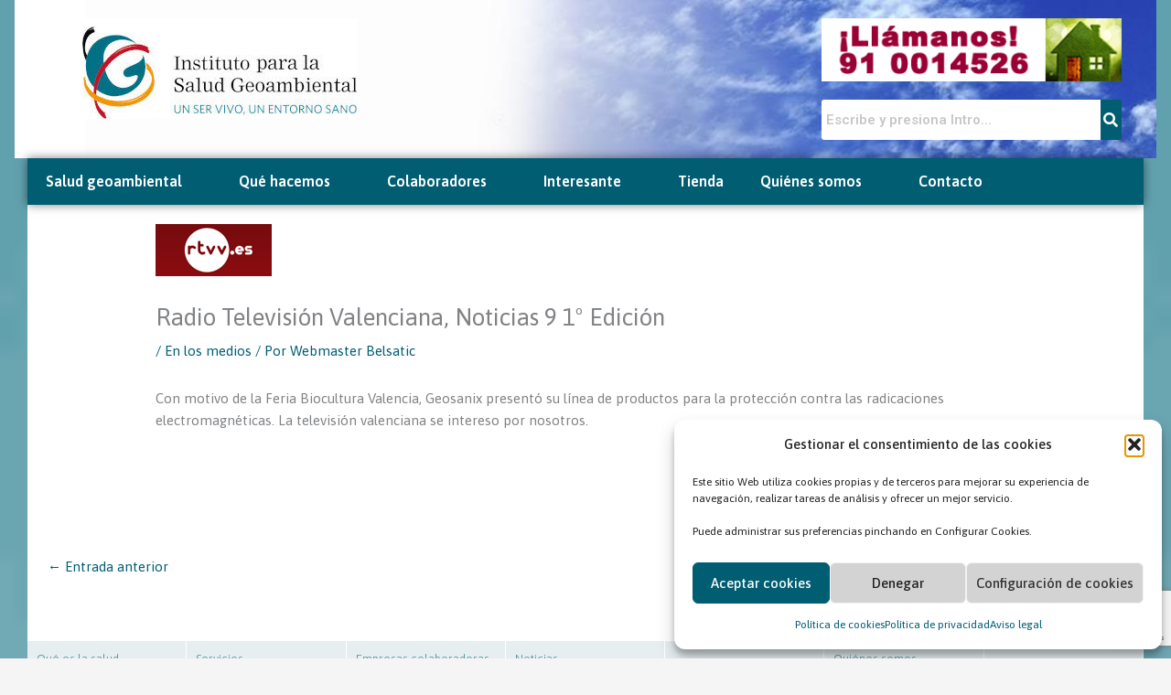

--- FILE ---
content_type: text/html; charset=utf-8
request_url: https://www.google.com/recaptcha/api2/anchor?ar=1&k=6LetDtoUAAAAAO2HvWTj7-a3P96JHusSf1Y7qONz&co=aHR0cHM6Ly93d3cuc2FsdWRnZW9hbWJpZW50YWwub3JnOjQ0Mw..&hl=en&v=PoyoqOPhxBO7pBk68S4YbpHZ&size=invisible&anchor-ms=20000&execute-ms=30000&cb=rbjkltf30x7r
body_size: 48712
content:
<!DOCTYPE HTML><html dir="ltr" lang="en"><head><meta http-equiv="Content-Type" content="text/html; charset=UTF-8">
<meta http-equiv="X-UA-Compatible" content="IE=edge">
<title>reCAPTCHA</title>
<style type="text/css">
/* cyrillic-ext */
@font-face {
  font-family: 'Roboto';
  font-style: normal;
  font-weight: 400;
  font-stretch: 100%;
  src: url(//fonts.gstatic.com/s/roboto/v48/KFO7CnqEu92Fr1ME7kSn66aGLdTylUAMa3GUBHMdazTgWw.woff2) format('woff2');
  unicode-range: U+0460-052F, U+1C80-1C8A, U+20B4, U+2DE0-2DFF, U+A640-A69F, U+FE2E-FE2F;
}
/* cyrillic */
@font-face {
  font-family: 'Roboto';
  font-style: normal;
  font-weight: 400;
  font-stretch: 100%;
  src: url(//fonts.gstatic.com/s/roboto/v48/KFO7CnqEu92Fr1ME7kSn66aGLdTylUAMa3iUBHMdazTgWw.woff2) format('woff2');
  unicode-range: U+0301, U+0400-045F, U+0490-0491, U+04B0-04B1, U+2116;
}
/* greek-ext */
@font-face {
  font-family: 'Roboto';
  font-style: normal;
  font-weight: 400;
  font-stretch: 100%;
  src: url(//fonts.gstatic.com/s/roboto/v48/KFO7CnqEu92Fr1ME7kSn66aGLdTylUAMa3CUBHMdazTgWw.woff2) format('woff2');
  unicode-range: U+1F00-1FFF;
}
/* greek */
@font-face {
  font-family: 'Roboto';
  font-style: normal;
  font-weight: 400;
  font-stretch: 100%;
  src: url(//fonts.gstatic.com/s/roboto/v48/KFO7CnqEu92Fr1ME7kSn66aGLdTylUAMa3-UBHMdazTgWw.woff2) format('woff2');
  unicode-range: U+0370-0377, U+037A-037F, U+0384-038A, U+038C, U+038E-03A1, U+03A3-03FF;
}
/* math */
@font-face {
  font-family: 'Roboto';
  font-style: normal;
  font-weight: 400;
  font-stretch: 100%;
  src: url(//fonts.gstatic.com/s/roboto/v48/KFO7CnqEu92Fr1ME7kSn66aGLdTylUAMawCUBHMdazTgWw.woff2) format('woff2');
  unicode-range: U+0302-0303, U+0305, U+0307-0308, U+0310, U+0312, U+0315, U+031A, U+0326-0327, U+032C, U+032F-0330, U+0332-0333, U+0338, U+033A, U+0346, U+034D, U+0391-03A1, U+03A3-03A9, U+03B1-03C9, U+03D1, U+03D5-03D6, U+03F0-03F1, U+03F4-03F5, U+2016-2017, U+2034-2038, U+203C, U+2040, U+2043, U+2047, U+2050, U+2057, U+205F, U+2070-2071, U+2074-208E, U+2090-209C, U+20D0-20DC, U+20E1, U+20E5-20EF, U+2100-2112, U+2114-2115, U+2117-2121, U+2123-214F, U+2190, U+2192, U+2194-21AE, U+21B0-21E5, U+21F1-21F2, U+21F4-2211, U+2213-2214, U+2216-22FF, U+2308-230B, U+2310, U+2319, U+231C-2321, U+2336-237A, U+237C, U+2395, U+239B-23B7, U+23D0, U+23DC-23E1, U+2474-2475, U+25AF, U+25B3, U+25B7, U+25BD, U+25C1, U+25CA, U+25CC, U+25FB, U+266D-266F, U+27C0-27FF, U+2900-2AFF, U+2B0E-2B11, U+2B30-2B4C, U+2BFE, U+3030, U+FF5B, U+FF5D, U+1D400-1D7FF, U+1EE00-1EEFF;
}
/* symbols */
@font-face {
  font-family: 'Roboto';
  font-style: normal;
  font-weight: 400;
  font-stretch: 100%;
  src: url(//fonts.gstatic.com/s/roboto/v48/KFO7CnqEu92Fr1ME7kSn66aGLdTylUAMaxKUBHMdazTgWw.woff2) format('woff2');
  unicode-range: U+0001-000C, U+000E-001F, U+007F-009F, U+20DD-20E0, U+20E2-20E4, U+2150-218F, U+2190, U+2192, U+2194-2199, U+21AF, U+21E6-21F0, U+21F3, U+2218-2219, U+2299, U+22C4-22C6, U+2300-243F, U+2440-244A, U+2460-24FF, U+25A0-27BF, U+2800-28FF, U+2921-2922, U+2981, U+29BF, U+29EB, U+2B00-2BFF, U+4DC0-4DFF, U+FFF9-FFFB, U+10140-1018E, U+10190-1019C, U+101A0, U+101D0-101FD, U+102E0-102FB, U+10E60-10E7E, U+1D2C0-1D2D3, U+1D2E0-1D37F, U+1F000-1F0FF, U+1F100-1F1AD, U+1F1E6-1F1FF, U+1F30D-1F30F, U+1F315, U+1F31C, U+1F31E, U+1F320-1F32C, U+1F336, U+1F378, U+1F37D, U+1F382, U+1F393-1F39F, U+1F3A7-1F3A8, U+1F3AC-1F3AF, U+1F3C2, U+1F3C4-1F3C6, U+1F3CA-1F3CE, U+1F3D4-1F3E0, U+1F3ED, U+1F3F1-1F3F3, U+1F3F5-1F3F7, U+1F408, U+1F415, U+1F41F, U+1F426, U+1F43F, U+1F441-1F442, U+1F444, U+1F446-1F449, U+1F44C-1F44E, U+1F453, U+1F46A, U+1F47D, U+1F4A3, U+1F4B0, U+1F4B3, U+1F4B9, U+1F4BB, U+1F4BF, U+1F4C8-1F4CB, U+1F4D6, U+1F4DA, U+1F4DF, U+1F4E3-1F4E6, U+1F4EA-1F4ED, U+1F4F7, U+1F4F9-1F4FB, U+1F4FD-1F4FE, U+1F503, U+1F507-1F50B, U+1F50D, U+1F512-1F513, U+1F53E-1F54A, U+1F54F-1F5FA, U+1F610, U+1F650-1F67F, U+1F687, U+1F68D, U+1F691, U+1F694, U+1F698, U+1F6AD, U+1F6B2, U+1F6B9-1F6BA, U+1F6BC, U+1F6C6-1F6CF, U+1F6D3-1F6D7, U+1F6E0-1F6EA, U+1F6F0-1F6F3, U+1F6F7-1F6FC, U+1F700-1F7FF, U+1F800-1F80B, U+1F810-1F847, U+1F850-1F859, U+1F860-1F887, U+1F890-1F8AD, U+1F8B0-1F8BB, U+1F8C0-1F8C1, U+1F900-1F90B, U+1F93B, U+1F946, U+1F984, U+1F996, U+1F9E9, U+1FA00-1FA6F, U+1FA70-1FA7C, U+1FA80-1FA89, U+1FA8F-1FAC6, U+1FACE-1FADC, U+1FADF-1FAE9, U+1FAF0-1FAF8, U+1FB00-1FBFF;
}
/* vietnamese */
@font-face {
  font-family: 'Roboto';
  font-style: normal;
  font-weight: 400;
  font-stretch: 100%;
  src: url(//fonts.gstatic.com/s/roboto/v48/KFO7CnqEu92Fr1ME7kSn66aGLdTylUAMa3OUBHMdazTgWw.woff2) format('woff2');
  unicode-range: U+0102-0103, U+0110-0111, U+0128-0129, U+0168-0169, U+01A0-01A1, U+01AF-01B0, U+0300-0301, U+0303-0304, U+0308-0309, U+0323, U+0329, U+1EA0-1EF9, U+20AB;
}
/* latin-ext */
@font-face {
  font-family: 'Roboto';
  font-style: normal;
  font-weight: 400;
  font-stretch: 100%;
  src: url(//fonts.gstatic.com/s/roboto/v48/KFO7CnqEu92Fr1ME7kSn66aGLdTylUAMa3KUBHMdazTgWw.woff2) format('woff2');
  unicode-range: U+0100-02BA, U+02BD-02C5, U+02C7-02CC, U+02CE-02D7, U+02DD-02FF, U+0304, U+0308, U+0329, U+1D00-1DBF, U+1E00-1E9F, U+1EF2-1EFF, U+2020, U+20A0-20AB, U+20AD-20C0, U+2113, U+2C60-2C7F, U+A720-A7FF;
}
/* latin */
@font-face {
  font-family: 'Roboto';
  font-style: normal;
  font-weight: 400;
  font-stretch: 100%;
  src: url(//fonts.gstatic.com/s/roboto/v48/KFO7CnqEu92Fr1ME7kSn66aGLdTylUAMa3yUBHMdazQ.woff2) format('woff2');
  unicode-range: U+0000-00FF, U+0131, U+0152-0153, U+02BB-02BC, U+02C6, U+02DA, U+02DC, U+0304, U+0308, U+0329, U+2000-206F, U+20AC, U+2122, U+2191, U+2193, U+2212, U+2215, U+FEFF, U+FFFD;
}
/* cyrillic-ext */
@font-face {
  font-family: 'Roboto';
  font-style: normal;
  font-weight: 500;
  font-stretch: 100%;
  src: url(//fonts.gstatic.com/s/roboto/v48/KFO7CnqEu92Fr1ME7kSn66aGLdTylUAMa3GUBHMdazTgWw.woff2) format('woff2');
  unicode-range: U+0460-052F, U+1C80-1C8A, U+20B4, U+2DE0-2DFF, U+A640-A69F, U+FE2E-FE2F;
}
/* cyrillic */
@font-face {
  font-family: 'Roboto';
  font-style: normal;
  font-weight: 500;
  font-stretch: 100%;
  src: url(//fonts.gstatic.com/s/roboto/v48/KFO7CnqEu92Fr1ME7kSn66aGLdTylUAMa3iUBHMdazTgWw.woff2) format('woff2');
  unicode-range: U+0301, U+0400-045F, U+0490-0491, U+04B0-04B1, U+2116;
}
/* greek-ext */
@font-face {
  font-family: 'Roboto';
  font-style: normal;
  font-weight: 500;
  font-stretch: 100%;
  src: url(//fonts.gstatic.com/s/roboto/v48/KFO7CnqEu92Fr1ME7kSn66aGLdTylUAMa3CUBHMdazTgWw.woff2) format('woff2');
  unicode-range: U+1F00-1FFF;
}
/* greek */
@font-face {
  font-family: 'Roboto';
  font-style: normal;
  font-weight: 500;
  font-stretch: 100%;
  src: url(//fonts.gstatic.com/s/roboto/v48/KFO7CnqEu92Fr1ME7kSn66aGLdTylUAMa3-UBHMdazTgWw.woff2) format('woff2');
  unicode-range: U+0370-0377, U+037A-037F, U+0384-038A, U+038C, U+038E-03A1, U+03A3-03FF;
}
/* math */
@font-face {
  font-family: 'Roboto';
  font-style: normal;
  font-weight: 500;
  font-stretch: 100%;
  src: url(//fonts.gstatic.com/s/roboto/v48/KFO7CnqEu92Fr1ME7kSn66aGLdTylUAMawCUBHMdazTgWw.woff2) format('woff2');
  unicode-range: U+0302-0303, U+0305, U+0307-0308, U+0310, U+0312, U+0315, U+031A, U+0326-0327, U+032C, U+032F-0330, U+0332-0333, U+0338, U+033A, U+0346, U+034D, U+0391-03A1, U+03A3-03A9, U+03B1-03C9, U+03D1, U+03D5-03D6, U+03F0-03F1, U+03F4-03F5, U+2016-2017, U+2034-2038, U+203C, U+2040, U+2043, U+2047, U+2050, U+2057, U+205F, U+2070-2071, U+2074-208E, U+2090-209C, U+20D0-20DC, U+20E1, U+20E5-20EF, U+2100-2112, U+2114-2115, U+2117-2121, U+2123-214F, U+2190, U+2192, U+2194-21AE, U+21B0-21E5, U+21F1-21F2, U+21F4-2211, U+2213-2214, U+2216-22FF, U+2308-230B, U+2310, U+2319, U+231C-2321, U+2336-237A, U+237C, U+2395, U+239B-23B7, U+23D0, U+23DC-23E1, U+2474-2475, U+25AF, U+25B3, U+25B7, U+25BD, U+25C1, U+25CA, U+25CC, U+25FB, U+266D-266F, U+27C0-27FF, U+2900-2AFF, U+2B0E-2B11, U+2B30-2B4C, U+2BFE, U+3030, U+FF5B, U+FF5D, U+1D400-1D7FF, U+1EE00-1EEFF;
}
/* symbols */
@font-face {
  font-family: 'Roboto';
  font-style: normal;
  font-weight: 500;
  font-stretch: 100%;
  src: url(//fonts.gstatic.com/s/roboto/v48/KFO7CnqEu92Fr1ME7kSn66aGLdTylUAMaxKUBHMdazTgWw.woff2) format('woff2');
  unicode-range: U+0001-000C, U+000E-001F, U+007F-009F, U+20DD-20E0, U+20E2-20E4, U+2150-218F, U+2190, U+2192, U+2194-2199, U+21AF, U+21E6-21F0, U+21F3, U+2218-2219, U+2299, U+22C4-22C6, U+2300-243F, U+2440-244A, U+2460-24FF, U+25A0-27BF, U+2800-28FF, U+2921-2922, U+2981, U+29BF, U+29EB, U+2B00-2BFF, U+4DC0-4DFF, U+FFF9-FFFB, U+10140-1018E, U+10190-1019C, U+101A0, U+101D0-101FD, U+102E0-102FB, U+10E60-10E7E, U+1D2C0-1D2D3, U+1D2E0-1D37F, U+1F000-1F0FF, U+1F100-1F1AD, U+1F1E6-1F1FF, U+1F30D-1F30F, U+1F315, U+1F31C, U+1F31E, U+1F320-1F32C, U+1F336, U+1F378, U+1F37D, U+1F382, U+1F393-1F39F, U+1F3A7-1F3A8, U+1F3AC-1F3AF, U+1F3C2, U+1F3C4-1F3C6, U+1F3CA-1F3CE, U+1F3D4-1F3E0, U+1F3ED, U+1F3F1-1F3F3, U+1F3F5-1F3F7, U+1F408, U+1F415, U+1F41F, U+1F426, U+1F43F, U+1F441-1F442, U+1F444, U+1F446-1F449, U+1F44C-1F44E, U+1F453, U+1F46A, U+1F47D, U+1F4A3, U+1F4B0, U+1F4B3, U+1F4B9, U+1F4BB, U+1F4BF, U+1F4C8-1F4CB, U+1F4D6, U+1F4DA, U+1F4DF, U+1F4E3-1F4E6, U+1F4EA-1F4ED, U+1F4F7, U+1F4F9-1F4FB, U+1F4FD-1F4FE, U+1F503, U+1F507-1F50B, U+1F50D, U+1F512-1F513, U+1F53E-1F54A, U+1F54F-1F5FA, U+1F610, U+1F650-1F67F, U+1F687, U+1F68D, U+1F691, U+1F694, U+1F698, U+1F6AD, U+1F6B2, U+1F6B9-1F6BA, U+1F6BC, U+1F6C6-1F6CF, U+1F6D3-1F6D7, U+1F6E0-1F6EA, U+1F6F0-1F6F3, U+1F6F7-1F6FC, U+1F700-1F7FF, U+1F800-1F80B, U+1F810-1F847, U+1F850-1F859, U+1F860-1F887, U+1F890-1F8AD, U+1F8B0-1F8BB, U+1F8C0-1F8C1, U+1F900-1F90B, U+1F93B, U+1F946, U+1F984, U+1F996, U+1F9E9, U+1FA00-1FA6F, U+1FA70-1FA7C, U+1FA80-1FA89, U+1FA8F-1FAC6, U+1FACE-1FADC, U+1FADF-1FAE9, U+1FAF0-1FAF8, U+1FB00-1FBFF;
}
/* vietnamese */
@font-face {
  font-family: 'Roboto';
  font-style: normal;
  font-weight: 500;
  font-stretch: 100%;
  src: url(//fonts.gstatic.com/s/roboto/v48/KFO7CnqEu92Fr1ME7kSn66aGLdTylUAMa3OUBHMdazTgWw.woff2) format('woff2');
  unicode-range: U+0102-0103, U+0110-0111, U+0128-0129, U+0168-0169, U+01A0-01A1, U+01AF-01B0, U+0300-0301, U+0303-0304, U+0308-0309, U+0323, U+0329, U+1EA0-1EF9, U+20AB;
}
/* latin-ext */
@font-face {
  font-family: 'Roboto';
  font-style: normal;
  font-weight: 500;
  font-stretch: 100%;
  src: url(//fonts.gstatic.com/s/roboto/v48/KFO7CnqEu92Fr1ME7kSn66aGLdTylUAMa3KUBHMdazTgWw.woff2) format('woff2');
  unicode-range: U+0100-02BA, U+02BD-02C5, U+02C7-02CC, U+02CE-02D7, U+02DD-02FF, U+0304, U+0308, U+0329, U+1D00-1DBF, U+1E00-1E9F, U+1EF2-1EFF, U+2020, U+20A0-20AB, U+20AD-20C0, U+2113, U+2C60-2C7F, U+A720-A7FF;
}
/* latin */
@font-face {
  font-family: 'Roboto';
  font-style: normal;
  font-weight: 500;
  font-stretch: 100%;
  src: url(//fonts.gstatic.com/s/roboto/v48/KFO7CnqEu92Fr1ME7kSn66aGLdTylUAMa3yUBHMdazQ.woff2) format('woff2');
  unicode-range: U+0000-00FF, U+0131, U+0152-0153, U+02BB-02BC, U+02C6, U+02DA, U+02DC, U+0304, U+0308, U+0329, U+2000-206F, U+20AC, U+2122, U+2191, U+2193, U+2212, U+2215, U+FEFF, U+FFFD;
}
/* cyrillic-ext */
@font-face {
  font-family: 'Roboto';
  font-style: normal;
  font-weight: 900;
  font-stretch: 100%;
  src: url(//fonts.gstatic.com/s/roboto/v48/KFO7CnqEu92Fr1ME7kSn66aGLdTylUAMa3GUBHMdazTgWw.woff2) format('woff2');
  unicode-range: U+0460-052F, U+1C80-1C8A, U+20B4, U+2DE0-2DFF, U+A640-A69F, U+FE2E-FE2F;
}
/* cyrillic */
@font-face {
  font-family: 'Roboto';
  font-style: normal;
  font-weight: 900;
  font-stretch: 100%;
  src: url(//fonts.gstatic.com/s/roboto/v48/KFO7CnqEu92Fr1ME7kSn66aGLdTylUAMa3iUBHMdazTgWw.woff2) format('woff2');
  unicode-range: U+0301, U+0400-045F, U+0490-0491, U+04B0-04B1, U+2116;
}
/* greek-ext */
@font-face {
  font-family: 'Roboto';
  font-style: normal;
  font-weight: 900;
  font-stretch: 100%;
  src: url(//fonts.gstatic.com/s/roboto/v48/KFO7CnqEu92Fr1ME7kSn66aGLdTylUAMa3CUBHMdazTgWw.woff2) format('woff2');
  unicode-range: U+1F00-1FFF;
}
/* greek */
@font-face {
  font-family: 'Roboto';
  font-style: normal;
  font-weight: 900;
  font-stretch: 100%;
  src: url(//fonts.gstatic.com/s/roboto/v48/KFO7CnqEu92Fr1ME7kSn66aGLdTylUAMa3-UBHMdazTgWw.woff2) format('woff2');
  unicode-range: U+0370-0377, U+037A-037F, U+0384-038A, U+038C, U+038E-03A1, U+03A3-03FF;
}
/* math */
@font-face {
  font-family: 'Roboto';
  font-style: normal;
  font-weight: 900;
  font-stretch: 100%;
  src: url(//fonts.gstatic.com/s/roboto/v48/KFO7CnqEu92Fr1ME7kSn66aGLdTylUAMawCUBHMdazTgWw.woff2) format('woff2');
  unicode-range: U+0302-0303, U+0305, U+0307-0308, U+0310, U+0312, U+0315, U+031A, U+0326-0327, U+032C, U+032F-0330, U+0332-0333, U+0338, U+033A, U+0346, U+034D, U+0391-03A1, U+03A3-03A9, U+03B1-03C9, U+03D1, U+03D5-03D6, U+03F0-03F1, U+03F4-03F5, U+2016-2017, U+2034-2038, U+203C, U+2040, U+2043, U+2047, U+2050, U+2057, U+205F, U+2070-2071, U+2074-208E, U+2090-209C, U+20D0-20DC, U+20E1, U+20E5-20EF, U+2100-2112, U+2114-2115, U+2117-2121, U+2123-214F, U+2190, U+2192, U+2194-21AE, U+21B0-21E5, U+21F1-21F2, U+21F4-2211, U+2213-2214, U+2216-22FF, U+2308-230B, U+2310, U+2319, U+231C-2321, U+2336-237A, U+237C, U+2395, U+239B-23B7, U+23D0, U+23DC-23E1, U+2474-2475, U+25AF, U+25B3, U+25B7, U+25BD, U+25C1, U+25CA, U+25CC, U+25FB, U+266D-266F, U+27C0-27FF, U+2900-2AFF, U+2B0E-2B11, U+2B30-2B4C, U+2BFE, U+3030, U+FF5B, U+FF5D, U+1D400-1D7FF, U+1EE00-1EEFF;
}
/* symbols */
@font-face {
  font-family: 'Roboto';
  font-style: normal;
  font-weight: 900;
  font-stretch: 100%;
  src: url(//fonts.gstatic.com/s/roboto/v48/KFO7CnqEu92Fr1ME7kSn66aGLdTylUAMaxKUBHMdazTgWw.woff2) format('woff2');
  unicode-range: U+0001-000C, U+000E-001F, U+007F-009F, U+20DD-20E0, U+20E2-20E4, U+2150-218F, U+2190, U+2192, U+2194-2199, U+21AF, U+21E6-21F0, U+21F3, U+2218-2219, U+2299, U+22C4-22C6, U+2300-243F, U+2440-244A, U+2460-24FF, U+25A0-27BF, U+2800-28FF, U+2921-2922, U+2981, U+29BF, U+29EB, U+2B00-2BFF, U+4DC0-4DFF, U+FFF9-FFFB, U+10140-1018E, U+10190-1019C, U+101A0, U+101D0-101FD, U+102E0-102FB, U+10E60-10E7E, U+1D2C0-1D2D3, U+1D2E0-1D37F, U+1F000-1F0FF, U+1F100-1F1AD, U+1F1E6-1F1FF, U+1F30D-1F30F, U+1F315, U+1F31C, U+1F31E, U+1F320-1F32C, U+1F336, U+1F378, U+1F37D, U+1F382, U+1F393-1F39F, U+1F3A7-1F3A8, U+1F3AC-1F3AF, U+1F3C2, U+1F3C4-1F3C6, U+1F3CA-1F3CE, U+1F3D4-1F3E0, U+1F3ED, U+1F3F1-1F3F3, U+1F3F5-1F3F7, U+1F408, U+1F415, U+1F41F, U+1F426, U+1F43F, U+1F441-1F442, U+1F444, U+1F446-1F449, U+1F44C-1F44E, U+1F453, U+1F46A, U+1F47D, U+1F4A3, U+1F4B0, U+1F4B3, U+1F4B9, U+1F4BB, U+1F4BF, U+1F4C8-1F4CB, U+1F4D6, U+1F4DA, U+1F4DF, U+1F4E3-1F4E6, U+1F4EA-1F4ED, U+1F4F7, U+1F4F9-1F4FB, U+1F4FD-1F4FE, U+1F503, U+1F507-1F50B, U+1F50D, U+1F512-1F513, U+1F53E-1F54A, U+1F54F-1F5FA, U+1F610, U+1F650-1F67F, U+1F687, U+1F68D, U+1F691, U+1F694, U+1F698, U+1F6AD, U+1F6B2, U+1F6B9-1F6BA, U+1F6BC, U+1F6C6-1F6CF, U+1F6D3-1F6D7, U+1F6E0-1F6EA, U+1F6F0-1F6F3, U+1F6F7-1F6FC, U+1F700-1F7FF, U+1F800-1F80B, U+1F810-1F847, U+1F850-1F859, U+1F860-1F887, U+1F890-1F8AD, U+1F8B0-1F8BB, U+1F8C0-1F8C1, U+1F900-1F90B, U+1F93B, U+1F946, U+1F984, U+1F996, U+1F9E9, U+1FA00-1FA6F, U+1FA70-1FA7C, U+1FA80-1FA89, U+1FA8F-1FAC6, U+1FACE-1FADC, U+1FADF-1FAE9, U+1FAF0-1FAF8, U+1FB00-1FBFF;
}
/* vietnamese */
@font-face {
  font-family: 'Roboto';
  font-style: normal;
  font-weight: 900;
  font-stretch: 100%;
  src: url(//fonts.gstatic.com/s/roboto/v48/KFO7CnqEu92Fr1ME7kSn66aGLdTylUAMa3OUBHMdazTgWw.woff2) format('woff2');
  unicode-range: U+0102-0103, U+0110-0111, U+0128-0129, U+0168-0169, U+01A0-01A1, U+01AF-01B0, U+0300-0301, U+0303-0304, U+0308-0309, U+0323, U+0329, U+1EA0-1EF9, U+20AB;
}
/* latin-ext */
@font-face {
  font-family: 'Roboto';
  font-style: normal;
  font-weight: 900;
  font-stretch: 100%;
  src: url(//fonts.gstatic.com/s/roboto/v48/KFO7CnqEu92Fr1ME7kSn66aGLdTylUAMa3KUBHMdazTgWw.woff2) format('woff2');
  unicode-range: U+0100-02BA, U+02BD-02C5, U+02C7-02CC, U+02CE-02D7, U+02DD-02FF, U+0304, U+0308, U+0329, U+1D00-1DBF, U+1E00-1E9F, U+1EF2-1EFF, U+2020, U+20A0-20AB, U+20AD-20C0, U+2113, U+2C60-2C7F, U+A720-A7FF;
}
/* latin */
@font-face {
  font-family: 'Roboto';
  font-style: normal;
  font-weight: 900;
  font-stretch: 100%;
  src: url(//fonts.gstatic.com/s/roboto/v48/KFO7CnqEu92Fr1ME7kSn66aGLdTylUAMa3yUBHMdazQ.woff2) format('woff2');
  unicode-range: U+0000-00FF, U+0131, U+0152-0153, U+02BB-02BC, U+02C6, U+02DA, U+02DC, U+0304, U+0308, U+0329, U+2000-206F, U+20AC, U+2122, U+2191, U+2193, U+2212, U+2215, U+FEFF, U+FFFD;
}

</style>
<link rel="stylesheet" type="text/css" href="https://www.gstatic.com/recaptcha/releases/PoyoqOPhxBO7pBk68S4YbpHZ/styles__ltr.css">
<script nonce="CzekWhTJ9GCvfs6aeNJIpA" type="text/javascript">window['__recaptcha_api'] = 'https://www.google.com/recaptcha/api2/';</script>
<script type="text/javascript" src="https://www.gstatic.com/recaptcha/releases/PoyoqOPhxBO7pBk68S4YbpHZ/recaptcha__en.js" nonce="CzekWhTJ9GCvfs6aeNJIpA">
      
    </script></head>
<body><div id="rc-anchor-alert" class="rc-anchor-alert"></div>
<input type="hidden" id="recaptcha-token" value="[base64]">
<script type="text/javascript" nonce="CzekWhTJ9GCvfs6aeNJIpA">
      recaptcha.anchor.Main.init("[\x22ainput\x22,[\x22bgdata\x22,\x22\x22,\[base64]/[base64]/[base64]/[base64]/[base64]/[base64]/KGcoTywyNTMsTy5PKSxVRyhPLEMpKTpnKE8sMjUzLEMpLE8pKSxsKSksTykpfSxieT1mdW5jdGlvbihDLE8sdSxsKXtmb3IobD0odT1SKEMpLDApO08+MDtPLS0pbD1sPDw4fFooQyk7ZyhDLHUsbCl9LFVHPWZ1bmN0aW9uKEMsTyl7Qy5pLmxlbmd0aD4xMDQ/[base64]/[base64]/[base64]/[base64]/[base64]/[base64]/[base64]\\u003d\x22,\[base64]\\u003d\x22,\x22E8K0Z8Kjw4MRbcOmw6DDkcOCw7x0YsKqw4XDoBZ4TMKlwoTCil7ClsK0SXNqacOBIsKCw79rCsK1wq4zUUEGw6sjwrclw5/ChSHDiMKHOE8mwpUTw5Q7wpgRw69hJsKkaMKgVcORwoQgw4o3wovDqn96wrN1w6nCuB3CkiYLXBV+w4tGMMKVwrDCgcOOwo7DrsKLw6snwoxJw7Zuw4EEw7bCkFTCpsKUNsK+RGd/e8Khwoh/T8ODBhpWUsOccQvCrwIUwq9qTsK9JETClTfCosKYD8O/w6/DuXjDqiHDrylnOsOTw6LCnUl+bEPCkMKSNsK7w68dw6thw7HCosKeDnQqJ3l6DsKYRsOSBsO4V8OydDN/Ahp6wpkLB8KufcKHZsOuwovDl8Obw4U0wqvCgTwiw4gGw4vCjcKKXcKZDE8ewobCpRQOUVFMWBwgw4tnQMO3w4HDuhPDhFnCt2s4IcO7JcKRw6nDrMKdRh7DqMKEQnXDucORBMOHLCAvN8OvwrTDssK9wrDCoGDDv8OfOcKXw6rDgMKNf8KMKMKSw7VeGVcGw4DCkF/[base64]/wpTCpkUAw6tMS8OSwpw8wpo0WR5fwpYdITMfAwLCmsO1w5AXw4XCjlRHFsK6acKRwrlVDiTCkyYMw4ABBcOnwpNtBE/DtcOPwoEufGArwrvCl3wpB0U9wqBqa8KdS8OcEmxFSMOrHTzDjErCiyckOQ5FW8Oxw6zCtUdVw5w4CnEAwr13b3vCvAXCoMO0dFFlQsOQDcO7wpMiwqbCtcK+ZGBZw7jCnFxJwoMdKMOUXAwwVAg6UcKIw6/DhcO3wqLCvsO6w4dgwrBCRBHDqsKDZUPCkS5PwoBfbcKNwrvCgcKbw5LDgcOIw5AiwrEBw6nDiMKXKcK8wpbDjUJ6RFLCgMOew4RMw5cmwpolwovCqDEsQARNJ3hTSsOGNcOYW8KDwoXCr8KHUsO2w4hMwrR5w604OhXCqhwlURvCgB/CmcKTw7bCvUlXUsOdw43Ci8KcYcOTw7XCqkd2w6DCi1UXw5xpGsKdFUrCnmtWTMO0IMKJCsKAw7Mvwos6SsO8w6/[base64]/Cmg7DvMKzwpvCpjJ/w6IcV8OJDC5+T8O/WsOgw7/CkyTCkGkNeUHCosKWN0t/D15Kw7fDqsO3FcOmwpcOw6owGHN5YcKpaMKGw5TDksK/KcKjwrscwoTDqCvDhMOqw7LDn2Qjw7Ytw5TDnMKEekclIcOuGMO9b8OBwplTw7AsF3nDll18e8KDwq0awrLDkA/ChiLDuQDCjMOSwoHCqsOuPCgBR8O7w5jDmMOfw7nCncOGBU7CtVHDucOfdsKzw696wpjDmcKdwoV2w5Z4UQgiw6rCvMOePcO4wppmw5fDjHnCoR/Ck8OOw5TDjsOzUcKnwroawpjClsOhwrAqw4LDqAnDii7DgFQOwqTCrGLCmTlvbcOzX8OVw514w43DtMOFYsKbCn9desO7w5TCssO6w7rDm8Kbw4/CnsOaDcKwfQnCpnbDp8OYwp7CgMOTw7rCpMKSD8OVw6MyYEx+C3bDj8KkP8OGwoovwqQIw5vCgcKyw5dJw7nDn8KfcMKZw5hVw7BgJcOcVD/CuVPCgHsNw4jChcK8QgPCjgwPLGfDhsKkUsO9w4pRw4PDksKuPQAPfsO0JH0xQ8OcbiHDnhwwwpzCq2V9w4PDiR3Cm2NHw6Fbw7bDsMOGwrbDiT0wcMKTVMKdMX5QA2XCnQvCksKIw4bDmGx6wo/[base64]/[base64]/CgcKfw7PCs1ZEecOtwoHDpCJswpDDqjDCiAPDr8KYSsKLRXHCpMOww4fDhUjDjjU2wrBJwpzDrcKdNcKtd8O/[base64]/CrMKIw7zDhMKpw7rDox4OfsONY8KwHhbDliTDo3vClcOwRTHCliRIwqdIw43CosK3KFBfwrgnw4rCqWDDon/DpgzDusOHQh/[base64]/CuCHDr8O9A8Ktwq/Dv8O5woh3wp/[base64]/[base64]/CpsOfwpPCgMO7KFw1w5nCqV/DoS42w4grw7YZwrnChhsVw4MFwo9Gw7nChMOXwqxAFFBMFVsXLX/Cl2bDqcOawow1w4JmVsOAwotpHSYGw54FwozDgMKowphIRHzDuMKQUcOLccO9w6rCjcKqAB7CsH4JGMKEPcOfwpTCrCQodxd5G8OrYMO+WcOdwrU1wrTCrsKod3/CkMKiwq10wroTw5rChBEWw5gTS1oww6HCvUItf1EFw7/CgU0WeVDDkcOTYSPDrsOswqM9w5NzXsO1IjxBPcOTHlpdw7RCwrQww47Dm8O3wpAPDD1WwoNVGcOqwoXCsE1kVhp9wrsVMS/ClMKfwotbwqI8wo/DpMKVw5g/[base64]/wpEdEDLDosObJ8OXIcKPw5/DgcKMOQFuw47ClQdNwpNbLcOaDcOzwpnCjEHDrMOgf8K0wod8YTnDp8O+w7hpw6Iww4DCvsKIaMKrKnZXfMKkwrTDpsOTwoo/esO7w47CucKEYFZkQcKQw6FGwo4naMK4w41dw75pbMOKw4tew5FbLcOVwqoiw5PDqR3DqFnCu8Kyw7MZwr7DsxvDlE17dsK0w7N3wr7CgsKww4TCoTPDkMKBw41QaDrCl8OPw5vCq3PDn8KnwojCgU/Dk8KVVMO6JF9yQUPCjRvCscKHc8KkO8KdeXZlVnh5w4Udw6DCtMKLNsK3A8Krw45EdXhewqBaEB/[base64]/[base64]/[base64]/Du1V/aUrCvj8Rwo/DqMOXMxfChcOwZcK9BsO4wp7Djz82wrHCk24UEGPDrcOuaG5/QD16woN/w7N1AMKIW8K0UwYBFyjDucKTXjkiwpATw4U6E8OpegAuw5PDjwJXw6nCmXBbwr/[base64]/ek/CsMK3wo/Dtg09JcKre8KJw7M0w7ZhWcKSEkvDjS0TXcONw5pFwpgWQ2VtwqQSYQ7CnTHDmcKXw5xMC8O6QkfDp8OMwpfCvR/DqsOzw5jCpMOUYMO+PkHCqcKhw7nCm0MJfznDsG7Dh2DDnMK4cmtOXsKKJMOcNXUtCTA1w5R8ZxDCnGl/HCFuIsOSWxTCl8OawofDuSobCMOUSCrCgSvDncKwfE1zwp16KH/Crnwww7TDljXDlsKPXxbCqcOCw5snO8OxAcOMW23CkTUjwoXDg0XClcK+w7XDrsKbOl1Cwo1uw7NxBcK/CcOwwq3CkWIHw5/DuTcPw7DDk0XCqns4wowbR8OdTsO0woAnIAvDuDYGIMK3KEbCpcKVw6htwpF6w7IMwpjDosK5w4rCg3XDv3JnLMO0T2RuQlDDsUZ/wrzCiSrCkcOJJzUMw78QfElxw5/CrMOUfVHCj2hyT8OrEsOEFcKyeMKhw4xmwpnDtnoQP3bDvmnDt37CuU1jf8KZw7RAIcOSMEYtwo3DicK9JkdhdsOFOsKpw5HCtGXCoBo2cFtAwp/Cl2nDv2LDj1pxAF9kw6vCvWnDjcOKw5Rrw7pyQnVew747V0kvM8OTw7k9w4sTw4MKwoHCpsK7wo7DqwTDkHjDuMKuQBFxZl7CvsOUwonCmGXDkQtqWgbDkMKsR8Ocw7J5TMKHwrHDjMOnKsKpUMOmwrBsw6xew7pkwofCpFHDjHY/VsOLw7Nkw6gxAE5Hw4YMwqjDpcKuw4HDtm1CWsKmw6nCtnFNwrrDocORbMOKCFnCgi3DngfCt8KXXWvDnsKvb8KEw4AYSBQMNwfCvsObGWzCkE1lfhtdDWrCg1fCocKXJMO1CsK3dUDCoS/CrCLCsQh/w79wdMOYR8KIwoLClHFJQi3Cm8KGDgdjw5thwqIJw5UweSIowoIPGn3ChwTCqm5+wp7Cn8KvwpJUw77DrsOaVXQwYsKEd8OlwpFJRMO4w6VoIFcBw4fCnAI0QMOYccKfFsOJwptIU8O2w5HCvR8EMyUiYMKkOsKvw7crI2nDq3YsC8OPwqbDrn/DizljwqvDqB3CnsK3w5nDmAwdfWFzMsOQwrs1PcKWwrfDqcKKwqjDlFkMw5J3fn59B8KJw7/DsWwpfcKYw6PCuVZXQHvCmWFJZsO1AcKCcTPDvMK/[base64]/[base64]/DmcOTwrfCq8KHw7MywqfCksKbwq92JcKfwoDCuMOGwrDCsH4gw5/ClsKxMsO5F8KcwofDs8O5ecK0UCI6GyTCsDByw7c0wqnCnlvCuRbDqsKJwp7Du3DDisO4QVjDlgkew7M6OcOCeVLDqmrDsWxPMsOOMRLChTlVw4jCrScaw4zCoRPDuQtvwoYCTRQ6woYjwqZ9TTTDhVdcUcO3w7kwwrfDo8KOAsO3bcKVw4/[base64]/wq4LEsOawp7DvMO9RcOsYsOUZRDCrMKoRMO1wpZnw756AksgX8KPwpTCkkbDszjDnVHDtMOWw7lzwopSwoHCqWBXAEdZw5ZubzrCizgBCinCqA3CikhuAlolKV/CncOeG8OeMsOHwp/Cs2/[base64]/w6g2w7l4R8OXw5jDmsKEw4IQesOqMWPDhijDhcOzwq3DhHLCoGbDp8KNwrPCvwnCoA/DjgbDscOewp/DjsKfPcKDw6N/Z8OgeMKnJ8OqPMKyw7kXw75Dw4PDi8Kpw4FcG8K2w4TDmzhvP8Kyw7llwoEmw55iw6p1T8KQOMOMBsO2Dy8qczhMUwjDiy7DlcKvM8OFwotyYzs4IsOAwq/Dvy3Ch1NPAMKDw4LCk8OGw7jDk8KuAsOZw7nDpg/[base64]/CqcKWbcOPw5Fgwo4fZBpZUsKUw6LDvMOdwpnCvcKGGMOEQjnDikQCwobDqcK5CsKSw4w0wpt0YcKRw7ImGHPCvsOow7JxEsKRTBvDssOqRil3dXhHU2bCpXp8P0fDqsKkCxNuJ8OMCcK1wqXDujHDlsOWw4ZEwoTDhD3DvsKpO1/DkMOZRcOPUnPDi1rChElpw7k1w7YEwr/DiG7DnsKCBWHDr8KyQ1TDvSPCjlgGwonCnwc2wqVyw6fCkxh1wqgPOsO2WcKUwrzCjwsGw7/[base64]/wr3CrivDvyk+w77DoxvCn8KFw7A8ZMKtwr/DpnvCkSXDp8K/wrk2c34BwpclwpUTUsO5CMKKwp/CplXDkm7CjMKpFxc1cMO3w7XCv8O4wrrDrcKwJS0CflnClhrCqMOlHi0FTsO3ccKjw6zDgsO2HsK/w7UFQsKhwrhfGcKZwqTClDlCwozDu8KMZcKiwqIqwoUnworDhMOuFMKgwoRxwo7Cr8O0PwzCk3NVwofCjMOlbHzChBLCoMOdQsOyClfCnMK2asKCMBRLw7NnLcKAZFogwoYIbh0GwoYzwr9LCMK/[base64]/w5UofMOSfMOrw6nCp2luwrZQQgzDnsKOw7XDrUDDtMK0wodZw7FOHlDCjF4Mc0bDjkXCucKXHsOSLMKGwpfCpMO/[base64]/DhcKrSsOaUcKHw6QfwqjChi9UwoXCjMK4OsK4ASjDjcKNw6NTSA3Cr8KMRE16wqkoecOAw6Ukw6/ChQPCgifChRrCncOFPcKcwpvDgxXDl8Knwp7DonhebsK/CMKjw6/Dn2rDq8KLTcKew4fCrMKkPR99wo7ClWXDmETDsExBYsOgMVtZIsOww7fCmcKnQWTCnR7CkAjDr8Kiw6Vawq47RcOww5/DnsO0wqAOwq5nHcOLAlpIwpMyeUrDrMKLcMOlw5nCgEAGNy7DsSbDhMK+w6XCuMO6wo/DtyYgw4bCkmXCh8Oxw5MBwqbCrRh3WsKbMMKLw4PCpsKlDQHCty1xw6bCpsOWwo9/[base64]/eMOtBXpCbcO0wr/Cl2FGw753wrnCkApJw7vDqjQocgLCrMKJwow8fsKJw6vCrcO7wptoAW7DrmQzHUsCG8KhEmxBfgDCosOdFBB2ZnB4w5rCvMOSwojCpsOrJGIaI8KTwp48w4UQw7nDu8O/ZCjDmkJEXcONejLCp8KFOyDDjMO4DMKUw5N5wrLDmSvDnH3ChT7Cun/Cu2XCrMKvLDEPw4pow4ABD8OcQcOXOj9+KxTCvRPDpDvDqXzDiUbDicOwwp9/w73CgsKxD2/DmzjCjMK4CSjCiBTCqcKVwq9CDcKcHW8iw57Cj0LDnBHDocOzUsOxwrLDmAY/REHCtAbDqV/CiAcgdG3Cm8OFwqc/[base64]/CkHB0R8Ofw493OMKkw7Yiwop9QMK9wq0LMTs/w5NMQ8KPw601wrrCiMKHDlDCucOKZic6w7sew5lEfwPCq8OPdHvDhgcaMAk1QCA9wqBKZBXDmBLDvcKvIiRLGsK9MMKqwpR4Hi7DhXXDrlZow6gJYFvDg8OJwrjCsTDDs8O6W8Onw5UPPxdzDDjDuj5WwrnDg8OZXmDCo8KtOholH8Oew7/Ct8O/w7XCqE3CqcO6JQzCtcK6w4hLwrnCnEzDg8OYB8OKwpUgfmRFwoDCkywVZhfDrF8LSEBNw7lYw67CgsOFw4EPTztiOWo/wpDDvx3Ct3wOaMOMNHvDr8OPQjLCugfDgsKQbwpZXMOew73DtEotwqnDgsOdbsOow5zCtMO5w6ZBw7TDqMKEbhnCkH10wpjDisOEw48cUEbDq8OWYMKUwqwUTsOhw5/ChcKXw5vDtsOARcOewpLCn8OcZyoCFxUUYjIDwosKYSZHPC8kIsK2E8O6ZHvDmMOxI2Mtw4/DmR7Cp8KyPsODAcO+w73CtGF0fXcXw6ZSQ8KRw7EBAMOfwoXDmm3Cvgw4w4XDj3pxwqhsEFNpw6TCosO8GkjDtMK9F8OPccKXSMOMw6/CpWDDkcKhJ8OTMGnDiiPCg8OUw6vCqAxNCsOswop7F1thRlfCl0A+WcK7w48cwrEBYWjCrkfCuigVwrhSw5nDt8OnwprDvcOCeiN1wrgyVMKjenE/BVrCiElnTAxdwp4dP0ZTdmNwRXZZBj87w54wMgLCisOOVsOgwrnDigLDlsK+BcK3fFclwrXDg8KJH0chw6dtWsKhwrbDnBTDtMKiKDnCr8KQwqPDtcOfw5djwrjCjsOuDkw7wpzDiHLCsAPDv1BPDWcGVClpwpTCpcOsw7s1w7rCo8OkdXPDpcKCZQrCtVTDny/[base64]/WsO+a8KbTsKVwprCpFbDiTpzQB/CiMKYTG/[base64]/DqcOtQ8OEwprDjVLDqjMiw7xyZsKVwo/ChmkCfMOAwo1NLMOKwpdQw6LCkMKFDwbCgcK9G3fDry83w6IyVcK7VcO3G8KhwqAfw77CkyR/w6s1w4EAw7YPwqBcXsKwFURKw6VIwr5JAwbDlMOzwrLCrzECw4Job8O+w4vDjcKpUhVQw6nCsUrCognDgMKNZzA+wrfClW4+w7jChT5PZkDDk8KGwp8rw4jDlMObwpEnwo86D8OUw5zDiXHCmsOjwoTCo8O0wrhlw5YNHB/DmxZpw5E+w5dwHD/CmSsSL8OeYi8fcQ3DmsKNwrfCmn7Cp8OVw6cEJsKhf8KRw4wVwq7DjMKcXMOUwrk4w5FFwooccSfDqC1nw41Tw6tqw6zDkcO6MsK/wq/DsjMLw5YXesO/XHXCkzxIw4UPexhqwo3Dt1ZCdsK3W8OOc8KzB8Kqal/[base64]/wpvCt0HCl8OcFD7CtsK2w5t2w4EdwojCkMKxwp0Hw47Dq1/Dq8OlwpEyBTLDqsOGPTPDiAM5NR/Dq8O8dMKiGcOQwo5CWcKAw4B4GGJxB3HCpCYtRBB/[base64]/DgXzDpcKfw5fDqVMRwpNXw4rDqcO7wohdwqzCu8KndsKrXMK4GsKGTVPDkF15wqjDlFsSchDCh8K1Q3FXLsOZPcKiw7NKXHXDk8KOFMOZaWjDqlvClsOOw5/Cun1dw6cswodFw77DpjDDtsOBHQgiwqcZwqDDsMKhwqnCgcO+wqtwwqzDrMKawpPCkMKbwp/[base64]/w7prAClnR8OOwrrCg8K7w5LCoQ/DhCQQMsOAZcO+UMOyw7/[base64]/DusOowrp7W08dXcOpwr1oNsK2wrTDsMO+TgrDvMOtc8OHwp7CjMK7bcO9BwgmBCPChsOpQMKuRkAKw5XCg31EJ8O1LlZOwq/DncKPeDvDnMOuw49rP8OOXMK2wpUQw5JhUsKfw54dCl1NUScvdhvCjcOzF8KKNwDDvMKGAMObQFkCwpzCrcOFRMOYJzDDtMOcw743D8Kgw7NQw4E8SmRuNcO4CUfCujHCu8OVGMOCLgLCl8OJwoZiwq0ywq/DksOgwrPDoHAdw4Yawqk9ecKUBcOEHhwhDcKVw4/CgA1wcFnDh8Okdjd4FsKFVR9rwq5bVHjDg8KiB8KAcSXDiHfCtV89MsKMwp0HXFZQZkTDgsORQFPCmcO+w6BZGsKgwpfDt8OATcOIPMOLwrvCtMKHwrrCnBVww5XCrcKIAMKTV8KpV8KDCU3CtVfDhsOiF8KWHBpHwqJjwq/CrWrDm2kNKMKIFmrCgXRcwr8+FBzDvxrCq03CiUzDtsOaw5bDjsOnwpXChAfDkH3ClMOwwqpbDMKtw501w7DClENXwrJTBTXDp2vDhcKNw7oTJ07ClQHDncKyTkzDs3YfMmQ/wq8gJcKCw4XCjsOzesOAPTZGbSgwwoVDw7TDo8K4LWZEAMOqwr4Qw75HdmsSDlfDmsK7cScJXAfDhsOVw6LDmHDCpsO+WhFFAxbDlsO6MBPCvMO1w4rDoiPDrjdzSMKow5Iow4bDjgodwobDnXxuKcOhw7d/w5pGw7dNGMKdacKIWsOvesKjwqcFwqNyw74PRsKnA8OKDsOTw67Cv8KswrvDkBpTw6/Dmhw4HcOAaMKBIcKiecOxLRZWX8OBw6DDpMOPwrbCt8K7TXoZcsKjUVdVwr7DtMKFwq7CmcKoH8OLS1xGEBkJQ050bMOqXsK/wobCmsKuwoYGw4fCt8O7w5NkYsOTdMKTccOPw6Udw4/CkcOHwpTDhcOKwoQpKGXCpVDCpMO/VkDCucK8w43DvDnDr1LCksKEwoFfBcOoUMOZw7PChC3DsklNw5zDkMKVcsObw6LDksOnw6dQHMO7w7LDrsOsdcO1wpMPLsOUdl/[base64]/DsXVzHC/[base64]/DjUZcwr7DsHp4W8O4aTXCrMOdKMOcS0dKUsOowoERw6Mbw4bDnhDDsTt5w4YZfkbCjMOMw7HDrcKwwqgYczguw59zwp/DhMOMwpMtwpcww5bCoWITw4ZXw752w7w/w4h6w4LCh8KdGWvDoFp9wqlCfAIiwoPDmsKSWcKFdlrCq8OTZMKwwpXDosOgF8Kow4TCosOmwpxmw701ccO8w7Ivwq0HF0haMy1bLcKoT27DkcK+ccOgScKew4oIw6kublt0RcOrwozCiHxaIMOZw7DCk8Ovw7jDtD0xw6/Cm21wwqUSw75iw7bDrMOXwoYtUsKeMk8ZbBHDhHx7w6xyHnNSw5PCusK9w5jCkn0Yw6LChMOTCXzDhsO+w4XCucK6w7TCr1XDm8KxdsOCCsO/wrLCpMKmw7rCvcK3w5XDnsKvwpAYZhckwqfDrmrClTVxNMKEUMK/[base64]/CmQbCgATDvyBfwrfCjEbDrsO+wpccwoVsX8KCw63Dj8KZwodBw68/w7TDpgTCgh1EbCfCscOowoLDgsOECcKbw5LCuCXCmsOVZsKaMEkNw7PCu8O+OVkCfcK8Y2orwr1xw7kMw4E7CcKmEwDDssK6w6xNFcKEVG4jw5wkw4jDvD9XesOWNWbCl8KTHHrCl8OjEjl3w6JMw5g/IMK/w7rDvcK0KcORQ3QDw67DlcO3w4shDsKawp4Rw5fDkDBab8KAfg7DgcKyVhrDnTTCoFTDpcOqwqLCr8KCU2LDisOOeAITwrd/FCZ/[base64]/Cp8KQQxlww7NffcOBaMKIw6BtOcOQOWdpf3YHwqsiCQnCryTCpsOMK27CuMOdwobDtcOZIjVRw7vCmcOcw7HDqgXCpg5TUDRefcKzJcOxcsO+J8Opw4cswozCisKuHMKafV7Digskw61qQsKuw5/DpMKbwotzwr9LJi3CsWLCs3nDpUvClFxWwroMXhslGiZ/[base64]/N8OdE8Osw6Z6InNnVxDCisOSYsO4eMKiHcO9w74/wpAuwobClMO9w60cPljDjcKQw5QfeWzDpMOZw5PCrsO0w4pLwr9XVHrDjifCjgPCrcO3w5DCrg8qMsKYwrzDuF5AAjTCkwAawqJqLsKoRnlzUWzDoURow6FkwqHDgibDm2MIwqoYDHfCsWDCpMOIwrVESU/DlMKAwonCgMOjw4wRAMO7chPCjcOPPy50w7NCUwkxXsOMAMOXHX/DlWkgQFfDqUMOw4J+A0jDoMKlNMOIwrnDrWjCqsOewoPCusKbBUY9wrbCjMOzwqxlwq8sWsKwFsOxasOxw6xvwozDj0LCrsOKPRrCr0zCpMKtTiPDsMOVHsOIw7LCr8OMwosOwqYHe2zDqsK8Mnwzw4/DijDCnQbCnHAJEAlzwrnDvRMeK3nCkGrDgMOCbBknw69dMVA8VMKjfMO5IXvCpHvCmcO2w5R8wqR4aHZMw4oEwrnCtiPCu0sMPcOpekwdw48TU8ODaMK6w6HCsi5kwotjw7/DnlbCsmTDk8OiFHXCiy/[base64]/CjcK2fz8qw63CjAxFw6HDnBBAVG4qw5YMwpdLa8OxPHnCng/DjsOcwpfClC1gw5bDoMOcw6DCksOXLcO/dkrCs8KpwoDCu8OkwpxWwqXCqTQEeWVpw5nDrcKQCSscLsKNw5RERkfCgcOLPnPCs15rw6A/wpVEwoFLCistw6LDpMKQRznDoDBrwr7CmA9TeMKow5TCvsOzw5xRw41bUsOhFC3DoAvDj00hF8KAwrZfwpjDmCw/w7NuSMKLw7/CocKXESPDomgFwpnCn29Vwp1vQVjDphfCvcKNw6jCk3rCoiPDihJaWcK8wpLDiMKGw7TChCcLw6DDvcOyYSfCisOzw6PCosOAdAogwqTCryEXFFYSwobDocOXwrnCslxDJi/ClgDDrcK9XMKmH38lw57DnMK6BsKYwrhmw69lw6DCj1PCu3IeOgjDu8KOZ8KQw5Ezw5bDi2XDnEUMw7rCoXvDpsO5J14VBw9ASnDDjHwiwrvDiGvDv8Odw57DqwvDsMO/eMKUwqLCosOOasOeKGDDlzoGJsOffFzCtMK1d8KcTMKvw5HCm8OKwokGwonDu0PCkz5uXVtKbwDDqW3DusOYf8Oyw6HCrsKcwrHCjMOwwrV6S3ozEQFvbGYNf8O0wr/ChEvDrVIjwqMhw6rChMKpw5g2wqDCgcKpJlMTwpkrNMKtbgnDkMOeK8KtTzJKw47DuwLCr8KuVEA2E8OPw6zDowMXw5jDnMOHw5kSw4DCngZxO8KYZMOhGkLDpMKsY0p/wp86b8O5J2fCoWRSwpdiwq87wq1UQUbCmizCiG3DhRvDmi/DscKVFQFfcjogwovDt3sow5DCncOZw70uwo3DvsOnL28rw5dDwqB6f8KJf1rCiX7DtcKkf1ZNGkrDi8K3ZRHCq3Uaw5gow6QDAzICPiDClMKXfT3ClcKHScKTScO7wrR1WcKjSH4/[base64]/[base64]/Ck8K7w4LCj1w7wrzDrFbCucKdfMO1w7HDn8OKwq3DoGIRwphVwr3Ck8O8PcKgwrvCryIcTxFvasKEwqdQZiUpwph3QsK5w5bCjsOXNwvDr8OBeMOFf8KjRFAQwqTDtMKoWm3DlsK+DljDgcKPX8KTw5c7bjrDmcKvwoTDkMKDesKXw7xFwo1HJ1RNfU8Ww7/[base64]/wpDCsEMTYcOfPj9jw69xwoHCkW/[base64]/CthLCjMK+w4rCmmJOTMKrCTcXbcOjXMOkwpTDr8Osw40xw4PDrsOlTm7Dk0xawqLDpHFkTMOhwrZwwp/CnR3CrktdKxk6w53Dh8Oaw4IywrkkwovDmcK+ATTDhsKiwr4dwrFtCsODR1LCrcO1wpfCk8OWw6TDj1oTw6fDrAA5w7oxZBzCh8OBATZfHBxgGMOBSsO+LUd9OsKQw6HDtWtswps+Gm/DoXpYw5jCg1PDt8KlFTlVw7nCg3l4wrfCiiJFf1/DqQnCpDjDpsOWwo7Do8O+XV3DhCzDpMOHMzViw7PCrF1SwqkeE8KgFsOIYxFcwqNNZMK/DGhAwq80woPCnsKJQcOmVT/CkzLCkXnDiWLDs8Omw4vDh8OKwo9DGcOBfQldYw8/HBrClnjCiTPDiXjDvlY/KsK4M8KOwqzChz3Do1nDr8KeADjDp8K2BcOnw4TDg8KyesOlC8Osw6UXJ1sHwpfDll/ClMOgw7jCjRXCiH3Dhw12w7fCqcOTwqINXMKkw7HCrjjCm8OVGD7DmMOpwrw8UDV0KcKOEBB4w4MESsOEwqLCmsKHF8KPw57Dr8KtwpbCl09owoJNwogkw6TCgcKnWULCvAXClsOtOi0LwqFowo8iLcK/Rh8jwprCvcOlwq8RKSM9HMKCfcKMQMKeah49w6NYw5dZdsKAW8OmJcO+YMOYw7ApwoLCrMK/wqLCnXcnDMOKw50Aw4bCqsK8wqplwq5FMk84TcOzwq4Ww7EYXifDs2LDksOWGijDrcOqwo7CsCLDqndIOhEuAGzCpmHCksO+ZxMewpbDsMK4cQImOcKdcU09w5Mxw59dZsO7w5jCnU8Yw5Qjcm7Dsx7CjMO4w64LZMKcY8Oowp4reQ/DosKXwobDlsKQw6vCtMKwemPCosKLAcKyw6gbe1JiAQ/[base64]/[base64]/DosKtwpl7SsO9wrlUwrjCn3vCtnDDkMKgFRTCnBvClcK3DHbDqsOkw43CnRhdDsKoIxfCjMKQGsKOUMKjw7kmwrNIwrzCqcOuwozCqsK+wqQiw4nCssO3w6/CtHHDlEM1XjhndzJTw4tAe8K/wqFjwoPDrHoQBn3CsVYGw5kTwopBw4jCgjXCi18Xw7XCl084wpvDkwjDukdlw7R5w4oZw6w4RmnCicKAJ8OEwrLCqsKYwqcKwpARcSgqDgV+WwrCnS4dccKRw5fClAs6HATDrxwrfsKzw4jDmsK1NsO6w55Rwqt/[base64]/CjTTDosOLBGLCmMOfX13CvMK+w4kewpTCuzB+wpTCslrDsh/[base64]/[base64]/TFYCFMKHHBvCtsOec8KRRMKEKVTDmjHCrcK7PX0/VFQpwqIlXSppw7HCuzDCuSfDqTTCkAtzGMONQEU9w5JawrfDj8KIw5fDqsKVQRh/w5DDonVmwpUNG2dyRWXCpRrCjUPCrcOywpA6w5TDt8OXw7pMPww8WMOAw5LClSTDlX/[base64]/EFzDpMOrw7RGw4YNSDbCsADCs8KjwrfCt8OZwpDDocKcwoPCoV/DogctEAPCrypVw6nDicOSD3gDDQ11w4/[base64]/Ci0jCoVYsw6bDj33DkA/CqMKAX8KLwrlbwq/DkF/CvnrCuMKRCjXCu8O2c8KCwpzDtGs2e2rCqMKGPkXCv34/[base64]/wpnDisKMwpADwoM1wqPDuMOiw67DlcKZJsK6XyDDvcKyI8KrC2DDt8K/Cl7CusOJZVPCh8OvTsK+csOpwrxVw7UJwrV0w6rCvRnCmcKQUMKLw73Do1fDmQUlKi7Ctl4yfVjDjAPCvUXDmSLDhcKuw4lqw5fCiMOdwqZ2w60/UFoGwoYNNsONccO0H8Knwo8ew40bw6TCsTPDqMKpUsKOw7/CvMKZw49MXEPCkD/CucOQwoXDviM6eyRfw5JrDsKSw6FRb8O7woNKwoYKSMOZLVAewqTDtMKdC8OAw69LQgPCuAXCrh7CtiwYVx/DtlXDgMOpMlAOw7E7wozCp3kuYhMCFcOcOw/Dg8OIRcOcw5I1X8Oyw4Udw4PDksOWw7odw7k7w7Y0c8Kyw7w0EGTDlQZSwpFgw5TChMOcM0s1V8KVJyvDlkHCgAliAzYYwp5xwrzCry7DmQPDm3Biwo/CkEPDk39BwpJUwqDClTDCjMKxw643AU8bM8KFw6nCj8Ogw5PDpcOXwrLCqWcWVMOlw6tyw43DicKWFU5awonDiVVnS8Kbw6fCpcOsJ8O/w6odNsOJEMKDcW1Bw6hdHcOaw7bDmiXCgsOmbxQNQjw6wqHChT0KwrfDuU8PAcKHwq19asOqw4XDk1HDhsOewrHDh3dmKC7DosK8M3/DvWZFFz7Dg8O5woXDsMOrwqjCvh/Ct8KyEzLCvcK8woUSw5PDmG43w4UZOsO7f8KiwqnCvsKiehxuw5nDnRQ4dTlyT8K3w6hrVcOiwoPCh3TDgTVUVcO4FgXCkcOPwpXDpMKfwqHDpWNwex1oYQBmP8K4w7oESXLDkMODXsKhfmfCvRDDoGfCusOuw7HDuS/DqcOIwpXClsOMKMKVBcK7PmPCqUAFMMKIw5LDssOxwq/DpMKCwqJDwqdJw4/[base64]/[base64]/[base64]/CkcKIECDDs3jDswYIWzrCo8OrwpcKUhV6w43Cin9xwqvCisKjDMOiwq09wqFdwpB2wo9ywrXDnXHCvH/DkzfDgwPCvTtrI8OPJ8KndknDjA/DlxoIMMKSwqfCusKbw7ktRsOMKcOpwqXCm8KaLUXDtMO4wqYXwopawprCkMO1bQjCq8KaE8Kyw67CpcKIwoIswrckCwnDmcKGXXDCqBTCs2o5aWBUWsOAw7fCgEpVcnfDvMKnKcO2J8OTUhoMSAARMw7DikjCmMK3w47CqcKOwrB5w5HChAfCgS/DoQLCi8Omw5bCksK4wp0jwotkAxFUSHp+w5/DoWPDkSjCqSzCmMOQNyRjAU1HwrhcwrJyQ8OfwoU6TyfCvMKVw5TChMKkQ8OjN8Ksw6XCncKYwovDrSjDjsOXwovDusOtWHgXw43CisO7woLCgQhmw6vChMOGw5nCjiEXw7gcJMKhQhjCv8O9w7EvR8OoCVDCvyx6NB9vSMKQwodEAxbCkEjCjihyYVlPYw/Dq8OywqjCrnfCgwctbA9lw70xGGkowrbCpcKMwoFswqhlw6jDssKGwqsAw6c6wqbDqzPCjT3CjMKgwpfDom7CkELDtsOjwrEVw59JwpVRF8OawrPDo3IMAMK/wpMWLMOFZcK3UsKhLwdhC8KlLMOtVF04ZkhUw45Aw5/[base64]/CsVwuEcK+woHCoBEyRsKcwoo5wpAkCB0AwpFNYSAYwq42wo0pdEF2wozDgcKvwoQcw702Uh3Do8KAIU/DsMOUHMOjwoDDtg4jZcOwwoVbwolIw7JWwpFYJH7DkjXCl8KqKsOawp49d8Kww7PCt8OZwqstwqcMVWMTwpjDtsOwGTxbVQ7ChMOmw688w4szQHQEw7bDm8OhwoTDiB3Dv8Opwop2c8OQXVtELSNZw6/Dpm/DnsONWcOkwpAaw7xhw49kCGbCiml2J3R8TFDCuwXCpMORwrwDwqjCl8OpWcKUwoEsw67DqwTDiQvCknVBBig7J8OcKH9fwrXCsFdND8OEw7BffHfDtDtlw4wJw7ctfXnCsAV9woHClcKIwr4qNMKnw5tXLzHDq3dVeHQBwqbCsMKJFyAQw7/[base64]/[base64]/NcKJP0TCmcOTwrxzwo3Dol/DocKIwoYhdSI7w7bDqsKSwo11w5B1FsOvUydNwpDDncKMEh7Dr2jClwdaHcO3w5cHG8OqTiF8w6nDrBBbUcK0WcOewrbDmMOJTMKRwq/DhRfDvMOGEWQ/fBEYYm/DnhjDusKHGsKOKcO5VUXDiGwuMA07GMKHw681w7PCvBcBH2dgFcOfw79IQWFLVC1/w7UMwog1DEdXFcKKw7xQwqYSQnV6EWdfK0TCgsOUNk80wrHCssKkFMKAE2nDngfCtkoqSRvDrcK0XMKTDMOFwqDDl0vDsxh6w4HDgSvCoMKmwq4BTMO+w58UwqYrwpHDjcO8w4/Dq8KuO8OzGVMUP8KhLmcJRcKnw73DiBDClMOJwqLCnMOOUGfCtR4wRsOXMT/DhMOiMMOQYETCtMOxaMOfCcKZwp/[base64]/[base64]/CksOINGrDn8OubCFwwoNkOELDjsOpNcOYw7HDo8K4w7XCtT4wwpTDoMK6wqwJwrvCknzDncKbwo3ChMKYw7Q1AxvDo0wtWMK9A8KgLMORNcO4asOrw4ZlDgXDmsO2csOWRXZCJcKqw4tNw4jCsMK2wqIew5fDtMOkw7PDnWB8USNFRDRTNzHDm8Obw4XCssOpbCdbFR/CicKYPzVQw6FPQjhHw7oXTD1VMsKtwrvCrgMVXMOxU8OEfsK2wo0Bw5zDoz1Ww67DhMOBMMKpNcK1OcOhwrgAYwLCnnvCosK3Q8OZGQbDn0F+fg\\u003d\\u003d\x22],null,[\x22conf\x22,null,\x226LetDtoUAAAAAO2HvWTj7-a3P96JHusSf1Y7qONz\x22,0,null,null,null,1,[21,125,63,73,95,87,41,43,42,83,102,105,109,121],[1017145,536],0,null,null,null,null,0,null,0,null,700,1,null,0,\[base64]/76lBhn6iwkZoQoZnOKMAhk\\u003d\x22,0,0,null,null,1,null,0,0,null,null,null,0],\x22https://www.saludgeoambiental.org:443\x22,null,[3,1,1],null,null,null,1,3600,[\x22https://www.google.com/intl/en/policies/privacy/\x22,\x22https://www.google.com/intl/en/policies/terms/\x22],\x22dQd4yHtixtiyt+eUDSIGLOxYscA9yliEHUk9VUuJtxQ\\u003d\x22,1,0,null,1,1768955821934,0,0,[201],null,[101],\x22RC-g3Lr5rezEFNRnA\x22,null,null,null,null,null,\x220dAFcWeA4oOtPeu9gj17dKsMbh9xYfIQgB_RUmgbAQFBQ6BMOsRa7XBnCfl5-rYle660unYioTkkjOV08JGx4j2-4_rq8W5dFvBg\x22,1769038621938]");
    </script></body></html>

--- FILE ---
content_type: text/css
request_url: https://www.saludgeoambiental.org/wp-content/uploads/elementor/css/post-10.css?ver=1740671484
body_size: 2132
content:
.elementor-10 .elementor-element.elementor-element-416851a > .elementor-container{max-width:1260px;}.elementor-10 .elementor-element.elementor-element-416851a:not(.elementor-motion-effects-element-type-background), .elementor-10 .elementor-element.elementor-element-416851a > .elementor-motion-effects-container > .elementor-motion-effects-layer{background-image:url("https://www.saludgeoambiental.org/wp-content/uploads/2022/05/header.jpg");background-position:center center;background-repeat:no-repeat;background-size:cover;}.elementor-10 .elementor-element.elementor-element-416851a{transition:background 0.3s, border 0.3s, border-radius 0.3s, box-shadow 0.3s;padding:0px 0px 0px 0px;}.elementor-10 .elementor-element.elementor-element-416851a > .elementor-background-overlay{transition:background 0.3s, border-radius 0.3s, opacity 0.3s;}.elementor-widget-site-logo .hfe-site-logo-container .hfe-site-logo-img{border-color:var( --e-global-color-primary );}.elementor-widget-site-logo .widget-image-caption{color:var( --e-global-color-text );font-family:var( --e-global-typography-text-font-family ), Sans-serif;font-weight:var( --e-global-typography-text-font-weight );}.elementor-10 .elementor-element.elementor-element-3d9d901 .hfe-site-logo-container, .elementor-10 .elementor-element.elementor-element-3d9d901 .hfe-caption-width figcaption{text-align:center;}.elementor-10 .elementor-element.elementor-element-3d9d901 .hfe-site-logo-container .hfe-site-logo-img{border-style:none;}.elementor-10 .elementor-element.elementor-element-3d9d901 .widget-image-caption{margin-top:0px;margin-bottom:0px;}.elementor-widget-image .widget-image-caption{color:var( --e-global-color-text );font-family:var( --e-global-typography-text-font-family ), Sans-serif;font-weight:var( --e-global-typography-text-font-weight );}.elementor-widget-hfe-search-button input[type="search"].hfe-search-form__input,.elementor-widget-hfe-search-button .hfe-search-icon-toggle{font-family:var( --e-global-typography-primary-font-family ), Sans-serif;font-weight:var( --e-global-typography-primary-font-weight );}.elementor-widget-hfe-search-button .hfe-search-form__input{color:var( --e-global-color-text );}.elementor-widget-hfe-search-button .hfe-search-form__input::placeholder{color:var( --e-global-color-text );}.elementor-widget-hfe-search-button .hfe-search-form__container, .elementor-widget-hfe-search-button .hfe-search-icon-toggle .hfe-search-form__input,.elementor-widget-hfe-search-button .hfe-input-focus .hfe-search-icon-toggle .hfe-search-form__input{border-color:var( --e-global-color-primary );}.elementor-widget-hfe-search-button .hfe-search-form__input:focus::placeholder{color:var( --e-global-color-text );}.elementor-widget-hfe-search-button .hfe-search-form__container button#clear-with-button,
					.elementor-widget-hfe-search-button .hfe-search-form__container button#clear,
					.elementor-widget-hfe-search-button .hfe-search-icon-toggle button#clear{color:var( --e-global-color-text );}.elementor-10 .elementor-element.elementor-element-f09cc7d .hfe-search-form__container{min-height:23px;}.elementor-10 .elementor-element.elementor-element-f09cc7d .hfe-search-submit{min-width:23px;background-color:#005D72;font-size:16px;}.elementor-10 .elementor-element.elementor-element-f09cc7d .hfe-search-form__input{padding-left:calc(23px / 5);padding-right:calc(23px / 5);}.elementor-10 .elementor-element.elementor-element-f09cc7d input[type="search"].hfe-search-form__input,.elementor-10 .elementor-element.elementor-element-f09cc7d .hfe-search-icon-toggle{font-family:"Roboto", Sans-serif;font-weight:600;}.elementor-10 .elementor-element.elementor-element-f09cc7d .hfe-search-form__input::placeholder{color:#7A7A7A6B;}.elementor-10 .elementor-element.elementor-element-f09cc7d .hfe-search-form__input, .elementor-10 .elementor-element.elementor-element-f09cc7d .hfe-input-focus .hfe-search-icon-toggle .hfe-search-form__input{background-color:#FFFFFF;}.elementor-10 .elementor-element.elementor-element-f09cc7d .hfe-search-icon-toggle .hfe-search-form__input{background-color:transparent;}.elementor-10 .elementor-element.elementor-element-f09cc7d .hfe-search-form__container ,.elementor-10 .elementor-element.elementor-element-f09cc7d .hfe-search-icon-toggle .hfe-search-form__input,.elementor-10 .elementor-element.elementor-element-f09cc7d .hfe-input-focus .hfe-search-icon-toggle .hfe-search-form__input{border-style:none;}.elementor-10 .elementor-element.elementor-element-f09cc7d .hfe-search-form__container, .elementor-10 .elementor-element.elementor-element-f09cc7d .hfe-search-icon-toggle .hfe-search-form__input,.elementor-10 .elementor-element.elementor-element-f09cc7d .hfe-input-focus .hfe-search-icon-toggle .hfe-search-form__input{border-radius:3px;}.elementor-10 .elementor-element.elementor-element-f09cc7d button.hfe-search-submit{color:#fff;}.elementor-10 .elementor-element.elementor-element-f09cc7d .hfe-search-form__container button#clear i:before,
					.elementor-10 .elementor-element.elementor-element-f09cc7d .hfe-search-icon-toggle button#clear i:before,
				.elementor-10 .elementor-element.elementor-element-f09cc7d .hfe-search-form__container button#clear-with-button i:before{font-size:20px;}.elementor-10 .elementor-element.elementor-element-f09cc7d .hfe-search-form__container button#clear-with-button,
					.elementor-10 .elementor-element.elementor-element-f09cc7d .hfe-search-form__container button#clear,
					.elementor-10 .elementor-element.elementor-element-f09cc7d .hfe-search-icon-toggle button#clear{color:#7a7a7a;}.elementor-10 .elementor-element.elementor-element-7931114 > .elementor-element-populated{padding:0px 0px 0px 0px;}.elementor-widget-eael-simple-menu .eael-simple-menu >li > a, .eael-simple-menu-container .eael-simple-menu-toggle-text{font-family:var( --e-global-typography-primary-font-family ), Sans-serif;font-weight:var( --e-global-typography-primary-font-weight );}.elementor-widget-eael-simple-menu .eael-simple-menu li ul li > a{font-family:var( --e-global-typography-primary-font-family ), Sans-serif;font-weight:var( --e-global-typography-primary-font-weight );}.elementor-10 .elementor-element.elementor-element-67fc335 .eael-simple-menu-container{background-color:#005D72;}.elementor-10 .elementor-element.elementor-element-67fc335 .eael-simple-menu-container .eael-simple-menu.eael-simple-menu-horizontal{background-color:#005D72;}.elementor-10 .elementor-element.elementor-element-67fc335 .eael-simple-menu >li > a, .eael-simple-menu-container .eael-simple-menu-toggle-text{font-family:"Asap", Sans-serif;font-size:16px;font-weight:600;}.elementor-10 .elementor-element.elementor-element-67fc335 .eael-simple-menu li > a{background-color:#005D72;}.elementor-10 .elementor-element.elementor-element-67fc335 .eael-simple-menu li a span, .elementor-10 .elementor-element.elementor-element-67fc335 .eael-simple-menu li span.eael-simple-menu-indicator{font-size:15px;}.elementor-10 .elementor-element.elementor-element-67fc335 .eael-simple-menu li a span, .elementor-10 .elementor-element.elementor-element-67fc335 .eael-simple-menu li span.eael-simple-menu-indicator i{font-size:15px;}.elementor-10 .elementor-element.elementor-element-67fc335 .eael-simple-menu li span.eael-simple-menu-indicator svg{width:15px;height:15px;line-height:15px;}.elementor-10 .elementor-element.elementor-element-67fc335 .eael-simple-menu li span svg{width:15px;height:15px;line-height:15px;}.elementor-10 .elementor-element.elementor-element-67fc335 .eael-simple-menu li:hover > a{color:#EF980B;}.elementor-10 .elementor-element.elementor-element-67fc335 .eael-simple-menu li:hover > a > span svg{fill:#EF980B;}.elementor-10 .elementor-element.elementor-element-67fc335 .eael-simple-menu li .eael-simple-menu-indicator:hover:before{color:#f44336;}.elementor-10 .elementor-element.elementor-element-67fc335 .eael-simple-menu li .eael-simple-menu-indicator:hover i{color:#f44336;}.elementor-10 .elementor-element.elementor-element-67fc335 .eael-simple-menu li .eael-simple-menu-indicator:hover svg{fill:#f44336;}.elementor-10 .elementor-element.elementor-element-67fc335 .eael-simple-menu li .eael-simple-menu-indicator:hover{background-color:#ffffff;border-color:#f44336;}.elementor-10 .elementor-element.elementor-element-67fc335 .eael-simple-menu li .eael-simple-menu-indicator.eael-simple-menu-indicator-open:before{color:#f44336 !important;}.elementor-10 .elementor-element.elementor-element-67fc335 .eael-simple-menu li .eael-simple-menu-indicator.eael-simple-menu-indicator-open svg{fill:#f44336 !important;}.elementor-10 .elementor-element.elementor-element-67fc335 .eael-simple-menu li .eael-simple-menu-indicator.eael-simple-menu-indicator-open i{color:#f44336 !important;}.elementor-10 .elementor-element.elementor-element-67fc335 .eael-simple-menu li .eael-simple-menu-indicator.eael-simple-menu-indicator-open{background-color:#ffffff !important;border-color:#f44336 !important;}.elementor-10 .elementor-element.elementor-element-67fc335 .eael-simple-menu-container .eael-simple-menu-toggle{background-color:#005D72;}.elementor-10 .elementor-element.elementor-element-67fc335 .eael-simple-menu-container .eael-simple-menu-toggle i{font-size:22px;color:#ffffff;}.elementor-10 .elementor-element.elementor-element-67fc335 .eael-simple-menu-container .eael-simple-menu-toggle svg{width:22px;fill:#ffffff;}.elementor-10 .elementor-element.elementor-element-67fc335 .eael-simple-menu.eael-simple-menu-responsive li > a{color:#FFFFFF;background-color:#005D72;}.elementor-10 .elementor-element.elementor-element-67fc335 .eael-simple-menu.eael-simple-menu-responsive li > a > span svg{fill:#FFFFFF;}.elementor-10 .elementor-element.elementor-element-67fc335 .eael-simple-menu.eael-simple-menu-responsive li:hover > a{color:#FFFFFF;background-color:#EF980B;}.elementor-10 .elementor-element.elementor-element-67fc335 .eael-simple-menu.eael-simple-menu-responsive li:hover > a > span svg{fill:#FFFFFF;}.elementor-10 .elementor-element.elementor-element-67fc335 .eael-simple-menu.eael-simple-menu-responsive li.current-menu-item > a.eael-item-active{color:#FFFFFF;background-color:#EF980B;}.elementor-10 .elementor-element.elementor-element-67fc335 .eael-simple-menu.eael-simple-menu-responsive li.current-menu-item > a.eael-item-active > span svg{fill:#FFFFFF;}.elementor-10 .elementor-element.elementor-element-67fc335 .eael-simple-menu.eael-simple-menu-responsive .eael-simple-menu-indicator{top:2px;}.elementor-10 .elementor-element.elementor-element-67fc335 .eael-simple-menu li ul{background-color:#005D72;}.elementor-10 .elementor-element.elementor-element-67fc335 .eael-simple-menu.eael-simple-menu-horizontal li ul li a{padding-left:28px;padding-right:28px;}.elementor-10 .elementor-element.elementor-element-67fc335 .eael-simple-menu.eael-simple-menu-horizontal li ul li > a{border-bottom:1px solid #f2f2f2;}.elementor-10 .elementor-element.elementor-element-67fc335 .eael-simple-menu.eael-simple-menu-vertical li ul li > a{border-bottom:1px solid #f2f2f2;}.elementor-10 .elementor-element.elementor-element-67fc335 .eael-simple-menu li ul li > a{font-family:"Asap", Sans-serif;font-size:16px;font-weight:600;line-height:22px;color:#FFFFFF;background-color:#005D72;}.elementor-10 .elementor-element.elementor-element-67fc335 .eael-simple-menu li ul li a span{font-size:12px;}.elementor-10 .elementor-element.elementor-element-67fc335 .eael-simple-menu li ul li span.eael-simple-menu-indicator{font-size:12px;}.elementor-10 .elementor-element.elementor-element-67fc335 .eael-simple-menu li ul li span.eael-simple-menu-indicator i{font-size:12px;}.elementor-10 .elementor-element.elementor-element-67fc335 .eael-simple-menu li ul li .eael-simple-menu-indicator svg{width:12px;height:12px;line-height:12px;fill:#EF980B !important;}.elementor-10 .elementor-element.elementor-element-67fc335 .eael-simple-menu li ul li .eael-simple-menu-indicator:before{color:#EF980B !important;}.elementor-10 .elementor-element.elementor-element-67fc335 .eael-simple-menu li ul li .eael-simple-menu-indicator i{color:#EF980B !important;}.elementor-10 .elementor-element.elementor-element-67fc335 .eael-simple-menu li ul li a span.eael-simple-menu-dropdown-indicator{color:#EF980B !important;border-color:#EF980B !important;}.elementor-10 .elementor-element.elementor-element-67fc335 .eael-simple-menu li ul li .eael-simple-menu-indicator{border-color:#EF980B !important;}.elementor-10 .elementor-element.elementor-element-67fc335 .eael-simple-menu li ul li:hover > a{color:#FFFFFF;background-color:#EF980B;}.elementor-10 .elementor-element.elementor-element-67fc335 .eael-simple-menu li ul li.current-menu-item > a.eael-item-active{color:#FFFFFF;background-color:#EF980B;}.elementor-10 .elementor-element.elementor-element-67fc335 .eael-simple-menu li ul li.current-menu-ancestor > a.eael-item-active{color:#FFFFFF;background-color:#EF980B;}.elementor-10 .elementor-element.elementor-element-67fc335 .eael-simple-menu li ul li .eael-simple-menu-indicator:hover:before{color:#EF980B !important;}.elementor-10 .elementor-element.elementor-element-67fc335 .eael-simple-menu li ul li .eael-simple-menu-indicator.eael-simple-menu-indicator-open:before{color:#EF980B !important;}.elementor-10 .elementor-element.elementor-element-67fc335 .eael-simple-menu li ul li .eael-simple-menu-indicator:hover{background-color:#ffffff !important;border-color:#EF980B !important;}.elementor-10 .elementor-element.elementor-element-67fc335 .eael-simple-menu li ul li .eael-simple-menu-indicator.eael-simple-menu-indicator-open{background-color:#ffffff !important;border-color:#EF980B !important;}.elementor-10 .elementor-element.elementor-element-67fc335 > .elementor-widget-container{background-color:#005D72;}.elementor-10 .elementor-element.elementor-element-206d5d9 > .elementor-container{max-width:1220px;}.elementor-10 .elementor-element.elementor-element-206d5d9:not(.elementor-motion-effects-element-type-background), .elementor-10 .elementor-element.elementor-element-206d5d9 > .elementor-motion-effects-container > .elementor-motion-effects-layer{background-image:url("https://www.saludgeoambiental.org/wp-content/uploads/2022/05/header.jpg");background-position:center center;background-repeat:no-repeat;background-size:contain;}.elementor-10 .elementor-element.elementor-element-206d5d9{transition:background 0.3s, border 0.3s, border-radius 0.3s, box-shadow 0.3s;padding:0px 0px 0px 0px;}.elementor-10 .elementor-element.elementor-element-206d5d9 > .elementor-background-overlay{transition:background 0.3s, border-radius 0.3s, opacity 0.3s;}.elementor-10 .elementor-element.elementor-element-04017a0 > .elementor-container{max-width:1240px;}.elementor-10 .elementor-element.elementor-element-04017a0{padding:0px 0px 0px 0px;}.elementor-10 .elementor-element.elementor-element-768e634 .hfe-site-logo-container, .elementor-10 .elementor-element.elementor-element-768e634 .hfe-caption-width figcaption{text-align:center;}.elementor-10 .elementor-element.elementor-element-768e634 .hfe-site-logo-container .hfe-site-logo-img{border-style:none;}.elementor-10 .elementor-element.elementor-element-768e634 .widget-image-caption{margin-top:0px;margin-bottom:0px;}.elementor-10 .elementor-element.elementor-element-34504a0 .hfe-search-form__container{min-height:23px;}.elementor-10 .elementor-element.elementor-element-34504a0 .hfe-search-submit{min-width:23px;background-color:#005D72;font-size:16px;}.elementor-10 .elementor-element.elementor-element-34504a0 .hfe-search-form__input{padding-left:calc(23px / 5);padding-right:calc(23px / 5);}.elementor-10 .elementor-element.elementor-element-34504a0 .hfe-search-form__input::placeholder{color:#7A7A7A6B;}.elementor-10 .elementor-element.elementor-element-34504a0 .hfe-search-form__input, .elementor-10 .elementor-element.elementor-element-34504a0 .hfe-input-focus .hfe-search-icon-toggle .hfe-search-form__input{background-color:#FFFFFF;}.elementor-10 .elementor-element.elementor-element-34504a0 .hfe-search-icon-toggle .hfe-search-form__input{background-color:transparent;}.elementor-10 .elementor-element.elementor-element-34504a0 .hfe-search-form__container ,.elementor-10 .elementor-element.elementor-element-34504a0 .hfe-search-icon-toggle .hfe-search-form__input,.elementor-10 .elementor-element.elementor-element-34504a0 .hfe-input-focus .hfe-search-icon-toggle .hfe-search-form__input{border-style:none;}.elementor-10 .elementor-element.elementor-element-34504a0 .hfe-search-form__container, .elementor-10 .elementor-element.elementor-element-34504a0 .hfe-search-icon-toggle .hfe-search-form__input,.elementor-10 .elementor-element.elementor-element-34504a0 .hfe-input-focus .hfe-search-icon-toggle .hfe-search-form__input{border-radius:3px;}.elementor-10 .elementor-element.elementor-element-34504a0 button.hfe-search-submit{color:#fff;}.elementor-10 .elementor-element.elementor-element-34504a0 .hfe-search-form__container button#clear i:before,
					.elementor-10 .elementor-element.elementor-element-34504a0 .hfe-search-icon-toggle button#clear i:before,
				.elementor-10 .elementor-element.elementor-element-34504a0 .hfe-search-form__container button#clear-with-button i:before{font-size:20px;}.elementor-10 .elementor-element.elementor-element-34504a0 .hfe-search-form__container button#clear-with-button,
					.elementor-10 .elementor-element.elementor-element-34504a0 .hfe-search-form__container button#clear,
					.elementor-10 .elementor-element.elementor-element-34504a0 .hfe-search-icon-toggle button#clear{color:#7a7a7a;}.elementor-10 .elementor-element.elementor-element-f25c151 > .elementor-container{max-width:1220px;}.elementor-10 .elementor-element.elementor-element-82ff93d > .elementor-element-populated{padding:0px 0px 0px 0px;}.elementor-10 .elementor-element.elementor-element-7d9330d .eael-simple-menu-container{background-color:#005D72;box-shadow:0px 0px 10px 0px rgba(0,0,0,0.5);}.elementor-10 .elementor-element.elementor-element-7d9330d .eael-simple-menu-container .eael-simple-menu.eael-simple-menu-horizontal{background-color:#005D72;}.elementor-10 .elementor-element.elementor-element-7d9330d .eael-simple-menu >li > a, .eael-simple-menu-container .eael-simple-menu-toggle-text{font-family:"Asap", Sans-serif;font-size:16px;font-weight:600;}.elementor-10 .elementor-element.elementor-element-7d9330d .eael-simple-menu li > a{background-color:#005D72;}.elementor-10 .elementor-element.elementor-element-7d9330d .eael-simple-menu li a span, .elementor-10 .elementor-element.elementor-element-7d9330d .eael-simple-menu li span.eael-simple-menu-indicator{font-size:15px;}.elementor-10 .elementor-element.elementor-element-7d9330d .eael-simple-menu li a span, .elementor-10 .elementor-element.elementor-element-7d9330d .eael-simple-menu li span.eael-simple-menu-indicator i{font-size:15px;}.elementor-10 .elementor-element.elementor-element-7d9330d .eael-simple-menu li span.eael-simple-menu-indicator svg{width:15px;height:15px;line-height:15px;}.elementor-10 .elementor-element.elementor-element-7d9330d .eael-simple-menu li span svg{width:15px;height:15px;line-height:15px;}.elementor-10 .elementor-element.elementor-element-7d9330d .eael-simple-menu li:hover > a{color:#EF980B;}.elementor-10 .elementor-element.elementor-element-7d9330d .eael-simple-menu li:hover > a > span svg{fill:#EF980B;}.elementor-10 .elementor-element.elementor-element-7d9330d .eael-simple-menu li .eael-simple-menu-indicator:hover:before{color:#f44336;}.elementor-10 .elementor-element.elementor-element-7d9330d .eael-simple-menu li .eael-simple-menu-indicator:hover i{color:#f44336;}.elementor-10 .elementor-element.elementor-element-7d9330d .eael-simple-menu li .eael-simple-menu-indicator:hover svg{fill:#f44336;}.elementor-10 .elementor-element.elementor-element-7d9330d .eael-simple-menu li .eael-simple-menu-indicator:hover{background-color:#ffffff;border-color:#f44336;}.elementor-10 .elementor-element.elementor-element-7d9330d .eael-simple-menu li > a.eael-item-active{background-color:#EF980B;}.elementor-10 .elementor-element.elementor-element-7d9330d .eael-simple-menu li.current-menu-item > a.eael-item-active{background-color:#EF980B;}.elementor-10 .elementor-element.elementor-element-7d9330d .eael-simple-menu li.current-menu-ancestor > a.eael-item-active{background-color:#EF980B;}.elementor-10 .elementor-element.elementor-element-7d9330d .eael-simple-menu li .eael-simple-menu-indicator.eael-simple-menu-indicator-open{background-color:#ffffff !important;border-color:#f44336 !important;}.elementor-10 .elementor-element.elementor-element-7d9330d .eael-simple-menu-container .eael-simple-menu-toggle{background-color:#EEF8FA;}.elementor-10 .elementor-element.elementor-element-7d9330d .eael-simple-menu-container .eael-simple-menu-toggle i{font-size:6px;color:#ffffff;}.elementor-10 .elementor-element.elementor-element-7d9330d .eael-simple-menu-container .eael-simple-menu-toggle svg{width:6px;fill:#ffffff;}.elementor-10 .elementor-element.elementor-element-7d9330d .eael-simple-menu.eael-simple-menu-responsive li > a{color:#FFFFFF;background-color:#005D72;}.elementor-10 .elementor-element.elementor-element-7d9330d .eael-simple-menu.eael-simple-menu-responsive li > a > span svg{fill:#FFFFFF;}.elementor-10 .elementor-element.elementor-element-7d9330d .eael-simple-menu.eael-simple-menu-responsive li:hover > a{color:#FFFFFF;background-color:#EF980B;}.elementor-10 .elementor-element.elementor-element-7d9330d .eael-simple-menu.eael-simple-menu-responsive li:hover > a > span svg{fill:#FFFFFF;}.elementor-10 .elementor-element.elementor-element-7d9330d .eael-simple-menu.eael-simple-menu-responsive li.current-menu-item > a.eael-item-active{color:#FFFFFF;background-color:#EF980B;}.elementor-10 .elementor-element.elementor-element-7d9330d .eael-simple-menu.eael-simple-menu-responsive li.current-menu-item > a.eael-item-active > span svg{fill:#FFFFFF;}.elementor-10 .elementor-element.elementor-element-7d9330d .eael-simple-menu li ul{background-color:#005D72;}.elementor-10 .elementor-element.elementor-element-7d9330d .eael-simple-menu.eael-simple-menu-horizontal li ul li a{padding-left:28px;padding-right:28px;}.elementor-10 .elementor-element.elementor-element-7d9330d .eael-simple-menu.eael-simple-menu-horizontal li ul li > a{border-bottom:1px solid #f2f2f2;}.elementor-10 .elementor-element.elementor-element-7d9330d .eael-simple-menu.eael-simple-menu-vertical li ul li > a{border-bottom:1px solid #f2f2f2;}.elementor-10 .elementor-element.elementor-element-7d9330d .eael-simple-menu li ul li > a{font-family:"Asap", Sans-serif;font-size:16px;font-weight:600;line-height:22px;color:#FFFFFF;}.elementor-10 .elementor-element.elementor-element-7d9330d .eael-simple-menu li ul li a span{font-size:12px;}.elementor-10 .elementor-element.elementor-element-7d9330d .eael-simple-menu li ul li span.eael-simple-menu-indicator{font-size:12px;}.elementor-10 .elementor-element.elementor-element-7d9330d .eael-simple-menu li ul li span.eael-simple-menu-indicator i{font-size:12px;}.elementor-10 .elementor-element.elementor-element-7d9330d .eael-simple-menu li ul li .eael-simple-menu-indicator svg{width:12px;height:12px;line-height:12px;fill:#EF980B !important;}.elementor-10 .elementor-element.elementor-element-7d9330d .eael-simple-menu li ul li .eael-simple-menu-indicator:before{color:#EF980B !important;}.elementor-10 .elementor-element.elementor-element-7d9330d .eael-simple-menu li ul li .eael-simple-menu-indicator i{color:#EF980B !important;}.elementor-10 .elementor-element.elementor-element-7d9330d .eael-simple-menu li ul li a span.eael-simple-menu-dropdown-indicator{color:#EF980B !important;border-color:#EF980B !important;}.elementor-10 .elementor-element.elementor-element-7d9330d .eael-simple-menu li ul li .eael-simple-menu-indicator{border-color:#EF980B !important;}.elementor-10 .elementor-element.elementor-element-7d9330d .eael-simple-menu li ul li:hover > a{color:#FFFFFF;background-color:#EF980B;}.elementor-10 .elementor-element.elementor-element-7d9330d .eael-simple-menu li ul li.current-menu-item > a.eael-item-active{color:#FFFFFF;background-color:#EF980B;}.elementor-10 .elementor-element.elementor-element-7d9330d .eael-simple-menu li ul li.current-menu-ancestor > a.eael-item-active{color:#FFFFFF;background-color:#EF980B;}.elementor-10 .elementor-element.elementor-element-7d9330d .eael-simple-menu li ul li .eael-simple-menu-indicator:hover:before{color:#EF980B !important;}.elementor-10 .elementor-element.elementor-element-7d9330d .eael-simple-menu li ul li .eael-simple-menu-indicator.eael-simple-menu-indicator-open:before{color:#EF980B !important;}.elementor-10 .elementor-element.elementor-element-7d9330d .eael-simple-menu li ul li .eael-simple-menu-indicator:hover{background-color:#ffffff !important;border-color:#EF980B !important;}.elementor-10 .elementor-element.elementor-element-7d9330d .eael-simple-menu li ul li .eael-simple-menu-indicator.eael-simple-menu-indicator-open{background-color:#ffffff !important;border-color:#EF980B !important;}.elementor-10 .elementor-element.elementor-element-7d9330d > .elementor-widget-container{background-color:#005D72;}@media(min-width:768px){.elementor-10 .elementor-element.elementor-element-7408d49{width:37.333%;}.elementor-10 .elementor-element.elementor-element-bfca241{width:29%;}}@media(max-width:767px){.elementor-10 .elementor-element.elementor-element-416851a:not(.elementor-motion-effects-element-type-background), .elementor-10 .elementor-element.elementor-element-416851a > .elementor-motion-effects-container > .elementor-motion-effects-layer{background-position:-120px 0px;}.elementor-10 .elementor-element.elementor-element-1444bc1{width:55%;}.elementor-10 .elementor-element.elementor-element-121dd99{width:45%;}.elementor-10 .elementor-element.elementor-element-f09cc7d .hfe-search-form__container{min-height:23px;}.elementor-10 .elementor-element.elementor-element-f09cc7d .hfe-search-submit{min-width:23px;}.elementor-10 .elementor-element.elementor-element-f09cc7d .hfe-search-form__input{padding-left:calc(23px / 5);padding-right:calc(23px / 5);}.elementor-10 .elementor-element.elementor-element-f09cc7d input[type="search"].hfe-search-form__input,.elementor-10 .elementor-element.elementor-element-f09cc7d .hfe-search-icon-toggle{font-size:10px;}.elementor-10 .elementor-element.elementor-element-67fc335 .eael-simple-menu-container.eael-simple-menu-hamburger{min-height:43px;}}

--- FILE ---
content_type: text/css
request_url: https://www.saludgeoambiental.org/wp-content/uploads/elementor/css/post-865.css?ver=1744802559
body_size: 2450
content:
.elementor-865 .elementor-element.elementor-element-68a81da > .elementor-container{max-width:1220px;}.elementor-865 .elementor-element.elementor-element-68a81da{transition:background 0.3s, border 0.3s, border-radius 0.3s, box-shadow 0.3s;margin-top:0px;margin-bottom:0px;padding:0px 0px 0px 0px;}.elementor-865 .elementor-element.elementor-element-68a81da > .elementor-background-overlay{transition:background 0.3s, border-radius 0.3s, opacity 0.3s;}.elementor-865 .elementor-element.elementor-element-b3f323f:not(.elementor-motion-effects-element-type-background) > .elementor-widget-wrap, .elementor-865 .elementor-element.elementor-element-b3f323f > .elementor-widget-wrap > .elementor-motion-effects-container > .elementor-motion-effects-layer{background-color:#E6EEF1;}.elementor-865 .elementor-element.elementor-element-b3f323f > .elementor-element-populated{border-style:solid;border-width:0px 1px 0px 0px;border-color:#FFFFFF;transition:background 0.3s, border 0.3s, border-radius 0.3s, box-shadow 0.3s;}.elementor-865 .elementor-element.elementor-element-b3f323f > .elementor-element-populated > .elementor-background-overlay{transition:background 0.3s, border-radius 0.3s, opacity 0.3s;}.elementor-widget-eael-simple-menu .eael-simple-menu >li > a, .eael-simple-menu-container .eael-simple-menu-toggle-text{font-family:var( --e-global-typography-primary-font-family ), Sans-serif;font-weight:var( --e-global-typography-primary-font-weight );}.elementor-widget-eael-simple-menu .eael-simple-menu li ul li > a{font-family:var( --e-global-typography-primary-font-family ), Sans-serif;font-weight:var( --e-global-typography-primary-font-weight );}.elementor-865 .elementor-element.elementor-element-3b2da02 > .elementor-widget-container{margin:0px 0px 0px 0px;}.elementor-865 .elementor-element.elementor-element-3b2da02 .eael-simple-menu-container{background-color:#FFFFFF00;}.elementor-865 .elementor-element.elementor-element-3b2da02 .eael-simple-menu-container .eael-simple-menu.eael-simple-menu-horizontal{background-color:#FFFFFF00;}.elementor-865 .elementor-element.elementor-element-3b2da02 .eael-simple-menu li a{padding:0px 0px 0px 0px;}.elementor-865 .elementor-element.elementor-element-3b2da02 .eael-simple-menu >li > a, .eael-simple-menu-container .eael-simple-menu-toggle-text{font-family:"Asap", Sans-serif;font-size:13px;font-weight:300;line-height:20px;}.elementor-865 .elementor-element.elementor-element-3b2da02 .eael-simple-menu li > a{color:#4C8D9C;}.elementor-865 .elementor-element.elementor-element-3b2da02 .eael-simple-menu li > a > span svg{fill:#4C8D9C;}.elementor-865 .elementor-element.elementor-element-3b2da02 .eael-simple-menu-toggle-text{color:#4C8D9C;}.elementor-865 .elementor-element.elementor-element-3b2da02 .eael-simple-menu li a span, .elementor-865 .elementor-element.elementor-element-3b2da02 .eael-simple-menu li span.eael-simple-menu-indicator{font-size:15px;}.elementor-865 .elementor-element.elementor-element-3b2da02 .eael-simple-menu li a span, .elementor-865 .elementor-element.elementor-element-3b2da02 .eael-simple-menu li span.eael-simple-menu-indicator i{font-size:15px;}.elementor-865 .elementor-element.elementor-element-3b2da02 .eael-simple-menu li span.eael-simple-menu-indicator svg{width:15px;height:15px;line-height:15px;}.elementor-865 .elementor-element.elementor-element-3b2da02 .eael-simple-menu li span svg{width:15px;height:15px;line-height:15px;}.elementor-865 .elementor-element.elementor-element-3b2da02 .eael-simple-menu li:hover > a{color:#FFFFFF;background-color:#FFFFFF00;}.elementor-865 .elementor-element.elementor-element-3b2da02 .eael-simple-menu li:hover > a > span svg{fill:#FFFFFF;}.elementor-865 .elementor-element.elementor-element-3b2da02 .eael-simple-menu li .eael-simple-menu-indicator:hover:before{color:#f44336;}.elementor-865 .elementor-element.elementor-element-3b2da02 .eael-simple-menu li .eael-simple-menu-indicator:hover i{color:#f44336;}.elementor-865 .elementor-element.elementor-element-3b2da02 .eael-simple-menu li .eael-simple-menu-indicator:hover svg{fill:#f44336;}.elementor-865 .elementor-element.elementor-element-3b2da02 .eael-simple-menu li .eael-simple-menu-indicator:hover{background-color:#ffffff;border-color:#f44336;}.elementor-865 .elementor-element.elementor-element-3b2da02 .eael-simple-menu li > a.eael-item-active{color:#FFFFFF;}.elementor-865 .elementor-element.elementor-element-3b2da02 .eael-simple-menu li.current-menu-item > a > span svg{fill:#FFFFFF;}.elementor-865 .elementor-element.elementor-element-3b2da02 .eael-simple-menu li.current-menu-item > a.eael-item-active{color:#FFFFFF;}.elementor-865 .elementor-element.elementor-element-3b2da02 .eael-simple-menu li.current-menu-ancestor > a.eael-item-active{color:#FFFFFF;}.elementor-865 .elementor-element.elementor-element-3b2da02 .eael-simple-menu li .eael-simple-menu-indicator.eael-simple-menu-indicator-open:before{color:#f44336 !important;}.elementor-865 .elementor-element.elementor-element-3b2da02 .eael-simple-menu li .eael-simple-menu-indicator.eael-simple-menu-indicator-open svg{fill:#f44336 !important;}.elementor-865 .elementor-element.elementor-element-3b2da02 .eael-simple-menu li .eael-simple-menu-indicator.eael-simple-menu-indicator-open i{color:#f44336 !important;}.elementor-865 .elementor-element.elementor-element-3b2da02 .eael-simple-menu li .eael-simple-menu-indicator.eael-simple-menu-indicator-open{background-color:#ffffff !important;border-color:#f44336 !important;}.elementor-865 .elementor-element.elementor-element-3b2da02 .eael-simple-menu-container .eael-simple-menu-toggle{background-color:#000000;}.elementor-865 .elementor-element.elementor-element-3b2da02 .eael-simple-menu-container .eael-simple-menu-toggle i{color:#ffffff;}.elementor-865 .elementor-element.elementor-element-3b2da02 .eael-simple-menu-container .eael-simple-menu-toggle svg{fill:#ffffff;}.elementor-865 .elementor-element.elementor-element-3b2da02 .eael-simple-menu.eael-simple-menu-horizontal li ul li a{padding-left:20px;padding-right:20px;}.elementor-865 .elementor-element.elementor-element-3b2da02 .eael-simple-menu.eael-simple-menu-horizontal li ul li > a{border-bottom:1px solid #f2f2f2;}.elementor-865 .elementor-element.elementor-element-3b2da02 .eael-simple-menu.eael-simple-menu-vertical li ul li > a{border-bottom:1px solid #f2f2f2;}.elementor-865 .elementor-element.elementor-element-3b2da02 .eael-simple-menu li ul li a span{font-size:12px;}.elementor-865 .elementor-element.elementor-element-3b2da02 .eael-simple-menu li ul li span.eael-simple-menu-indicator{font-size:12px;}.elementor-865 .elementor-element.elementor-element-3b2da02 .eael-simple-menu li ul li span.eael-simple-menu-indicator i{font-size:12px;}.elementor-865 .elementor-element.elementor-element-3b2da02 .eael-simple-menu li ul li .eael-simple-menu-indicator svg{width:12px;height:12px;line-height:12px;}.elementor-865 .elementor-element.elementor-element-3b2da02 .eael-simple-menu li ul li .eael-simple-menu-indicator:hover:before{color:#f44336 !important;}.elementor-865 .elementor-element.elementor-element-3b2da02 .eael-simple-menu li ul li .eael-simple-menu-indicator.eael-simple-menu-indicator-open:before{color:#f44336 !important;}.elementor-865 .elementor-element.elementor-element-3b2da02 .eael-simple-menu li ul li .eael-simple-menu-indicator:hover{background-color:#ffffff !important;border-color:#f44336 !important;}.elementor-865 .elementor-element.elementor-element-3b2da02 .eael-simple-menu li ul li .eael-simple-menu-indicator.eael-simple-menu-indicator-open{background-color:#ffffff !important;border-color:#f44336 !important;}.elementor-865 .elementor-element.elementor-element-78ba9ad:not(.elementor-motion-effects-element-type-background) > .elementor-widget-wrap, .elementor-865 .elementor-element.elementor-element-78ba9ad > .elementor-widget-wrap > .elementor-motion-effects-container > .elementor-motion-effects-layer{background-color:#E6EEF1;}.elementor-865 .elementor-element.elementor-element-78ba9ad > .elementor-element-populated{border-style:solid;border-width:0px 1px 0px 0px;border-color:#FFFFFF;transition:background 0.3s, border 0.3s, border-radius 0.3s, box-shadow 0.3s;}.elementor-865 .elementor-element.elementor-element-78ba9ad > .elementor-element-populated > .elementor-background-overlay{transition:background 0.3s, border-radius 0.3s, opacity 0.3s;}.elementor-865 .elementor-element.elementor-element-fe012bc .eael-simple-menu-container{background-color:#FFFFFF00;}.elementor-865 .elementor-element.elementor-element-fe012bc .eael-simple-menu-container .eael-simple-menu.eael-simple-menu-horizontal{background-color:#FFFFFF00;}.elementor-865 .elementor-element.elementor-element-fe012bc .eael-simple-menu li a{padding:0px 0px 0px 0px;}.elementor-865 .elementor-element.elementor-element-fe012bc .eael-simple-menu >li > a, .eael-simple-menu-container .eael-simple-menu-toggle-text{font-family:"Asap", Sans-serif;font-size:13px;font-weight:300;line-height:20px;}.elementor-865 .elementor-element.elementor-element-fe012bc .eael-simple-menu li > a{color:#4C8D9C;}.elementor-865 .elementor-element.elementor-element-fe012bc .eael-simple-menu li > a > span svg{fill:#4C8D9C;}.elementor-865 .elementor-element.elementor-element-fe012bc .eael-simple-menu-toggle-text{color:#4C8D9C;}.elementor-865 .elementor-element.elementor-element-fe012bc .eael-simple-menu li a span, .elementor-865 .elementor-element.elementor-element-fe012bc .eael-simple-menu li span.eael-simple-menu-indicator{font-size:15px;}.elementor-865 .elementor-element.elementor-element-fe012bc .eael-simple-menu li a span, .elementor-865 .elementor-element.elementor-element-fe012bc .eael-simple-menu li span.eael-simple-menu-indicator i{font-size:15px;}.elementor-865 .elementor-element.elementor-element-fe012bc .eael-simple-menu li span.eael-simple-menu-indicator svg{width:15px;height:15px;line-height:15px;}.elementor-865 .elementor-element.elementor-element-fe012bc .eael-simple-menu li span svg{width:15px;height:15px;line-height:15px;}.elementor-865 .elementor-element.elementor-element-fe012bc .eael-simple-menu li:hover > a{color:#FFFFFF;background-color:#FFFFFF00;}.elementor-865 .elementor-element.elementor-element-fe012bc .eael-simple-menu li:hover > a > span svg{fill:#FFFFFF;}.elementor-865 .elementor-element.elementor-element-fe012bc .eael-simple-menu li .eael-simple-menu-indicator:hover:before{color:#f44336;}.elementor-865 .elementor-element.elementor-element-fe012bc .eael-simple-menu li .eael-simple-menu-indicator:hover i{color:#f44336;}.elementor-865 .elementor-element.elementor-element-fe012bc .eael-simple-menu li .eael-simple-menu-indicator:hover svg{fill:#f44336;}.elementor-865 .elementor-element.elementor-element-fe012bc .eael-simple-menu li .eael-simple-menu-indicator:hover{background-color:#ffffff;border-color:#f44336;}.elementor-865 .elementor-element.elementor-element-fe012bc .eael-simple-menu li > a.eael-item-active{color:#FFFFFF;}.elementor-865 .elementor-element.elementor-element-fe012bc .eael-simple-menu li.current-menu-item > a > span svg{fill:#FFFFFF;}.elementor-865 .elementor-element.elementor-element-fe012bc .eael-simple-menu li.current-menu-item > a.eael-item-active{color:#FFFFFF;}.elementor-865 .elementor-element.elementor-element-fe012bc .eael-simple-menu li.current-menu-ancestor > a.eael-item-active{color:#FFFFFF;}.elementor-865 .elementor-element.elementor-element-fe012bc .eael-simple-menu li .eael-simple-menu-indicator.eael-simple-menu-indicator-open:before{color:#f44336 !important;}.elementor-865 .elementor-element.elementor-element-fe012bc .eael-simple-menu li .eael-simple-menu-indicator.eael-simple-menu-indicator-open svg{fill:#f44336 !important;}.elementor-865 .elementor-element.elementor-element-fe012bc .eael-simple-menu li .eael-simple-menu-indicator.eael-simple-menu-indicator-open i{color:#f44336 !important;}.elementor-865 .elementor-element.elementor-element-fe012bc .eael-simple-menu li .eael-simple-menu-indicator.eael-simple-menu-indicator-open{background-color:#ffffff !important;border-color:#f44336 !important;}.elementor-865 .elementor-element.elementor-element-fe012bc .eael-simple-menu-container .eael-simple-menu-toggle{background-color:#000000;}.elementor-865 .elementor-element.elementor-element-fe012bc .eael-simple-menu-container .eael-simple-menu-toggle i{color:#ffffff;}.elementor-865 .elementor-element.elementor-element-fe012bc .eael-simple-menu-container .eael-simple-menu-toggle svg{fill:#ffffff;}.elementor-865 .elementor-element.elementor-element-fe012bc .eael-simple-menu li ul{padding:0px 0px 0px 0px;}.elementor-865 .elementor-element.elementor-element-fe012bc .eael-simple-menu.eael-simple-menu-horizontal li ul li a{padding-left:52px;padding-right:52px;}.elementor-865 .elementor-element.elementor-element-fe012bc .eael-simple-menu.eael-simple-menu-horizontal li ul li > a{border-bottom:1px solid #B8B8B8;}.elementor-865 .elementor-element.elementor-element-fe012bc .eael-simple-menu.eael-simple-menu-vertical li ul li > a{border-bottom:1px solid #B8B8B8;}.elementor-865 .elementor-element.elementor-element-fe012bc .eael-simple-menu li ul li > a{font-family:"Asap", Sans-serif;font-weight:400;line-height:16px;background-color:#E6EEF1;}.elementor-865 .elementor-element.elementor-element-fe012bc .eael-simple-menu li ul li a span{font-size:12px;}.elementor-865 .elementor-element.elementor-element-fe012bc .eael-simple-menu li ul li span.eael-simple-menu-indicator{font-size:12px;}.elementor-865 .elementor-element.elementor-element-fe012bc .eael-simple-menu li ul li span.eael-simple-menu-indicator i{font-size:12px;}.elementor-865 .elementor-element.elementor-element-fe012bc .eael-simple-menu li ul li .eael-simple-menu-indicator svg{width:12px;height:12px;line-height:12px;fill:#F48836 !important;}.elementor-865 .elementor-element.elementor-element-fe012bc .eael-simple-menu li ul li .eael-simple-menu-indicator:before{color:#F48836 !important;}.elementor-865 .elementor-element.elementor-element-fe012bc .eael-simple-menu li ul li .eael-simple-menu-indicator i{color:#F48836 !important;}.elementor-865 .elementor-element.elementor-element-fe012bc .eael-simple-menu li ul li a span.eael-simple-menu-dropdown-indicator{color:#F48836 !important;border-color:#E09500 !important;}.elementor-865 .elementor-element.elementor-element-fe012bc .eael-simple-menu li ul li .eael-simple-menu-indicator{border-color:#E09500 !important;}.elementor-865 .elementor-element.elementor-element-fe012bc .eael-simple-menu li ul li:hover > a{background-color:#E6EEF1;}.elementor-865 .elementor-element.elementor-element-fe012bc .eael-simple-menu li ul li.current-menu-item > a.eael-item-active{background-color:#E6EEF1;}.elementor-865 .elementor-element.elementor-element-fe012bc .eael-simple-menu li ul li.current-menu-ancestor > a.eael-item-active{background-color:#E6EEF1;}.elementor-865 .elementor-element.elementor-element-fe012bc .eael-simple-menu li ul li .eael-simple-menu-indicator:hover:before{color:#f44336 !important;}.elementor-865 .elementor-element.elementor-element-fe012bc .eael-simple-menu li ul li .eael-simple-menu-indicator.eael-simple-menu-indicator-open:before{color:#f44336 !important;}.elementor-865 .elementor-element.elementor-element-fe012bc .eael-simple-menu li ul li .eael-simple-menu-indicator:hover{background-color:#ffffff !important;border-color:#f44336 !important;}.elementor-865 .elementor-element.elementor-element-fe012bc .eael-simple-menu li ul li .eael-simple-menu-indicator.eael-simple-menu-indicator-open{background-color:#ffffff !important;border-color:#f44336 !important;}.elementor-865 .elementor-element.elementor-element-eab5c0e:not(.elementor-motion-effects-element-type-background) > .elementor-widget-wrap, .elementor-865 .elementor-element.elementor-element-eab5c0e > .elementor-widget-wrap > .elementor-motion-effects-container > .elementor-motion-effects-layer{background-color:#E6EEF1;}.elementor-865 .elementor-element.elementor-element-eab5c0e > .elementor-element-populated{border-style:solid;border-width:0px 1px 0px 0px;border-color:#FFFFFF;transition:background 0.3s, border 0.3s, border-radius 0.3s, box-shadow 0.3s;}.elementor-865 .elementor-element.elementor-element-eab5c0e > .elementor-element-populated > .elementor-background-overlay{transition:background 0.3s, border-radius 0.3s, opacity 0.3s;}.elementor-865 .elementor-element.elementor-element-f5609ab .eael-simple-menu-container{background-color:#FFFFFF00;}.elementor-865 .elementor-element.elementor-element-f5609ab .eael-simple-menu-container .eael-simple-menu.eael-simple-menu-horizontal{background-color:#FFFFFF00;}.elementor-865 .elementor-element.elementor-element-f5609ab .eael-simple-menu li a{padding:0px 0px 0px 0px;}.elementor-865 .elementor-element.elementor-element-f5609ab .eael-simple-menu >li > a, .eael-simple-menu-container .eael-simple-menu-toggle-text{font-family:"Asap", Sans-serif;font-size:13px;font-weight:300;line-height:20px;}.elementor-865 .elementor-element.elementor-element-f5609ab .eael-simple-menu li > a{color:#4C8D9C;}.elementor-865 .elementor-element.elementor-element-f5609ab .eael-simple-menu li > a > span svg{fill:#4C8D9C;}.elementor-865 .elementor-element.elementor-element-f5609ab .eael-simple-menu-toggle-text{color:#4C8D9C;}.elementor-865 .elementor-element.elementor-element-f5609ab .eael-simple-menu li a span, .elementor-865 .elementor-element.elementor-element-f5609ab .eael-simple-menu li span.eael-simple-menu-indicator{font-size:15px;}.elementor-865 .elementor-element.elementor-element-f5609ab .eael-simple-menu li a span, .elementor-865 .elementor-element.elementor-element-f5609ab .eael-simple-menu li span.eael-simple-menu-indicator i{font-size:15px;}.elementor-865 .elementor-element.elementor-element-f5609ab .eael-simple-menu li span.eael-simple-menu-indicator svg{width:15px;height:15px;line-height:15px;}.elementor-865 .elementor-element.elementor-element-f5609ab .eael-simple-menu li span svg{width:15px;height:15px;line-height:15px;}.elementor-865 .elementor-element.elementor-element-f5609ab .eael-simple-menu li:hover > a{color:#FFFFFF;background-color:#FFFFFF00;}.elementor-865 .elementor-element.elementor-element-f5609ab .eael-simple-menu li:hover > a > span svg{fill:#FFFFFF;}.elementor-865 .elementor-element.elementor-element-f5609ab .eael-simple-menu li .eael-simple-menu-indicator:hover:before{color:#f44336;}.elementor-865 .elementor-element.elementor-element-f5609ab .eael-simple-menu li .eael-simple-menu-indicator:hover i{color:#f44336;}.elementor-865 .elementor-element.elementor-element-f5609ab .eael-simple-menu li .eael-simple-menu-indicator:hover svg{fill:#f44336;}.elementor-865 .elementor-element.elementor-element-f5609ab .eael-simple-menu li .eael-simple-menu-indicator:hover{background-color:#ffffff;border-color:#f44336;}.elementor-865 .elementor-element.elementor-element-f5609ab .eael-simple-menu li > a.eael-item-active{color:#FFFFFF;}.elementor-865 .elementor-element.elementor-element-f5609ab .eael-simple-menu li.current-menu-item > a > span svg{fill:#FFFFFF;}.elementor-865 .elementor-element.elementor-element-f5609ab .eael-simple-menu li.current-menu-item > a.eael-item-active{color:#FFFFFF;}.elementor-865 .elementor-element.elementor-element-f5609ab .eael-simple-menu li.current-menu-ancestor > a.eael-item-active{color:#FFFFFF;}.elementor-865 .elementor-element.elementor-element-f5609ab .eael-simple-menu li .eael-simple-menu-indicator.eael-simple-menu-indicator-open:before{color:#f44336 !important;}.elementor-865 .elementor-element.elementor-element-f5609ab .eael-simple-menu li .eael-simple-menu-indicator.eael-simple-menu-indicator-open svg{fill:#f44336 !important;}.elementor-865 .elementor-element.elementor-element-f5609ab .eael-simple-menu li .eael-simple-menu-indicator.eael-simple-menu-indicator-open i{color:#f44336 !important;}.elementor-865 .elementor-element.elementor-element-f5609ab .eael-simple-menu li .eael-simple-menu-indicator.eael-simple-menu-indicator-open{background-color:#ffffff !important;border-color:#f44336 !important;}.elementor-865 .elementor-element.elementor-element-f5609ab .eael-simple-menu-container .eael-simple-menu-toggle{background-color:#000000;}.elementor-865 .elementor-element.elementor-element-f5609ab .eael-simple-menu-container .eael-simple-menu-toggle i{color:#ffffff;}.elementor-865 .elementor-element.elementor-element-f5609ab .eael-simple-menu-container .eael-simple-menu-toggle svg{fill:#ffffff;}.elementor-865 .elementor-element.elementor-element-f5609ab .eael-simple-menu.eael-simple-menu-horizontal li ul li a{padding-left:20px;padding-right:20px;}.elementor-865 .elementor-element.elementor-element-f5609ab .eael-simple-menu.eael-simple-menu-horizontal li ul li > a{border-bottom:1px solid #f2f2f2;}.elementor-865 .elementor-element.elementor-element-f5609ab .eael-simple-menu.eael-simple-menu-vertical li ul li > a{border-bottom:1px solid #f2f2f2;}.elementor-865 .elementor-element.elementor-element-f5609ab .eael-simple-menu li ul li a span{font-size:12px;}.elementor-865 .elementor-element.elementor-element-f5609ab .eael-simple-menu li ul li span.eael-simple-menu-indicator{font-size:12px;}.elementor-865 .elementor-element.elementor-element-f5609ab .eael-simple-menu li ul li span.eael-simple-menu-indicator i{font-size:12px;}.elementor-865 .elementor-element.elementor-element-f5609ab .eael-simple-menu li ul li .eael-simple-menu-indicator svg{width:12px;height:12px;line-height:12px;}.elementor-865 .elementor-element.elementor-element-f5609ab .eael-simple-menu li ul li .eael-simple-menu-indicator:hover:before{color:#f44336 !important;}.elementor-865 .elementor-element.elementor-element-f5609ab .eael-simple-menu li ul li .eael-simple-menu-indicator.eael-simple-menu-indicator-open:before{color:#f44336 !important;}.elementor-865 .elementor-element.elementor-element-f5609ab .eael-simple-menu li ul li .eael-simple-menu-indicator:hover{background-color:#ffffff !important;border-color:#f44336 !important;}.elementor-865 .elementor-element.elementor-element-f5609ab .eael-simple-menu li ul li .eael-simple-menu-indicator.eael-simple-menu-indicator-open{background-color:#ffffff !important;border-color:#f44336 !important;}.elementor-865 .elementor-element.elementor-element-523edd7:not(.elementor-motion-effects-element-type-background) > .elementor-widget-wrap, .elementor-865 .elementor-element.elementor-element-523edd7 > .elementor-widget-wrap > .elementor-motion-effects-container > .elementor-motion-effects-layer{background-color:#E6EEF1;}.elementor-865 .elementor-element.elementor-element-523edd7 > .elementor-element-populated{border-style:solid;border-width:0px 1px 0px 0px;border-color:#FFFFFF;transition:background 0.3s, border 0.3s, border-radius 0.3s, box-shadow 0.3s;}.elementor-865 .elementor-element.elementor-element-523edd7 > .elementor-element-populated > .elementor-background-overlay{transition:background 0.3s, border-radius 0.3s, opacity 0.3s;}.elementor-865 .elementor-element.elementor-element-fa109e8 .eael-simple-menu-container{background-color:#FFFFFF00;}.elementor-865 .elementor-element.elementor-element-fa109e8 .eael-simple-menu-container .eael-simple-menu.eael-simple-menu-horizontal{background-color:#FFFFFF00;}.elementor-865 .elementor-element.elementor-element-fa109e8 .eael-simple-menu li a{padding:0px 0px 0px 0px;}.elementor-865 .elementor-element.elementor-element-fa109e8 .eael-simple-menu >li > a, .eael-simple-menu-container .eael-simple-menu-toggle-text{font-family:"Asap", Sans-serif;font-size:13px;font-weight:300;line-height:20px;}.elementor-865 .elementor-element.elementor-element-fa109e8 .eael-simple-menu li > a{color:#4C8D9C;}.elementor-865 .elementor-element.elementor-element-fa109e8 .eael-simple-menu li > a > span svg{fill:#4C8D9C;}.elementor-865 .elementor-element.elementor-element-fa109e8 .eael-simple-menu-toggle-text{color:#4C8D9C;}.elementor-865 .elementor-element.elementor-element-fa109e8 .eael-simple-menu li a span, .elementor-865 .elementor-element.elementor-element-fa109e8 .eael-simple-menu li span.eael-simple-menu-indicator{font-size:15px;}.elementor-865 .elementor-element.elementor-element-fa109e8 .eael-simple-menu li a span, .elementor-865 .elementor-element.elementor-element-fa109e8 .eael-simple-menu li span.eael-simple-menu-indicator i{font-size:15px;}.elementor-865 .elementor-element.elementor-element-fa109e8 .eael-simple-menu li span.eael-simple-menu-indicator svg{width:15px;height:15px;line-height:15px;}.elementor-865 .elementor-element.elementor-element-fa109e8 .eael-simple-menu li span svg{width:15px;height:15px;line-height:15px;}.elementor-865 .elementor-element.elementor-element-fa109e8 .eael-simple-menu li:hover > a{color:#FFFFFF;background-color:#FFFFFF00;}.elementor-865 .elementor-element.elementor-element-fa109e8 .eael-simple-menu li:hover > a > span svg{fill:#FFFFFF;}.elementor-865 .elementor-element.elementor-element-fa109e8 .eael-simple-menu li .eael-simple-menu-indicator:hover:before{color:#f44336;}.elementor-865 .elementor-element.elementor-element-fa109e8 .eael-simple-menu li .eael-simple-menu-indicator:hover i{color:#f44336;}.elementor-865 .elementor-element.elementor-element-fa109e8 .eael-simple-menu li .eael-simple-menu-indicator:hover svg{fill:#f44336;}.elementor-865 .elementor-element.elementor-element-fa109e8 .eael-simple-menu li .eael-simple-menu-indicator:hover{background-color:#ffffff;border-color:#f44336;}.elementor-865 .elementor-element.elementor-element-fa109e8 .eael-simple-menu li > a.eael-item-active{color:#FFFFFF;}.elementor-865 .elementor-element.elementor-element-fa109e8 .eael-simple-menu li.current-menu-item > a > span svg{fill:#FFFFFF;}.elementor-865 .elementor-element.elementor-element-fa109e8 .eael-simple-menu li.current-menu-item > a.eael-item-active{color:#FFFFFF;}.elementor-865 .elementor-element.elementor-element-fa109e8 .eael-simple-menu li.current-menu-ancestor > a.eael-item-active{color:#FFFFFF;}.elementor-865 .elementor-element.elementor-element-fa109e8 .eael-simple-menu li .eael-simple-menu-indicator.eael-simple-menu-indicator-open:before{color:#f44336 !important;}.elementor-865 .elementor-element.elementor-element-fa109e8 .eael-simple-menu li .eael-simple-menu-indicator.eael-simple-menu-indicator-open svg{fill:#f44336 !important;}.elementor-865 .elementor-element.elementor-element-fa109e8 .eael-simple-menu li .eael-simple-menu-indicator.eael-simple-menu-indicator-open i{color:#f44336 !important;}.elementor-865 .elementor-element.elementor-element-fa109e8 .eael-simple-menu li .eael-simple-menu-indicator.eael-simple-menu-indicator-open{background-color:#ffffff !important;border-color:#f44336 !important;}.elementor-865 .elementor-element.elementor-element-fa109e8 .eael-simple-menu-container .eael-simple-menu-toggle{background-color:#000000;}.elementor-865 .elementor-element.elementor-element-fa109e8 .eael-simple-menu-container .eael-simple-menu-toggle i{color:#ffffff;}.elementor-865 .elementor-element.elementor-element-fa109e8 .eael-simple-menu-container .eael-simple-menu-toggle svg{fill:#ffffff;}.elementor-865 .elementor-element.elementor-element-fa109e8 .eael-simple-menu.eael-simple-menu-horizontal li ul li a{padding-left:20px;padding-right:20px;}.elementor-865 .elementor-element.elementor-element-fa109e8 .eael-simple-menu.eael-simple-menu-horizontal li ul li > a{border-bottom:1px solid #f2f2f2;}.elementor-865 .elementor-element.elementor-element-fa109e8 .eael-simple-menu.eael-simple-menu-vertical li ul li > a{border-bottom:1px solid #f2f2f2;}.elementor-865 .elementor-element.elementor-element-fa109e8 .eael-simple-menu li ul li a span{font-size:12px;}.elementor-865 .elementor-element.elementor-element-fa109e8 .eael-simple-menu li ul li span.eael-simple-menu-indicator{font-size:12px;}.elementor-865 .elementor-element.elementor-element-fa109e8 .eael-simple-menu li ul li span.eael-simple-menu-indicator i{font-size:12px;}.elementor-865 .elementor-element.elementor-element-fa109e8 .eael-simple-menu li ul li .eael-simple-menu-indicator svg{width:12px;height:12px;line-height:12px;}.elementor-865 .elementor-element.elementor-element-fa109e8 .eael-simple-menu li ul li .eael-simple-menu-indicator:hover:before{color:#f44336 !important;}.elementor-865 .elementor-element.elementor-element-fa109e8 .eael-simple-menu li ul li .eael-simple-menu-indicator.eael-simple-menu-indicator-open:before{color:#f44336 !important;}.elementor-865 .elementor-element.elementor-element-fa109e8 .eael-simple-menu li ul li .eael-simple-menu-indicator:hover{background-color:#ffffff !important;border-color:#f44336 !important;}.elementor-865 .elementor-element.elementor-element-fa109e8 .eael-simple-menu li ul li .eael-simple-menu-indicator.eael-simple-menu-indicator-open{background-color:#ffffff !important;border-color:#f44336 !important;}.elementor-865 .elementor-element.elementor-element-ae2c92e:not(.elementor-motion-effects-element-type-background) > .elementor-widget-wrap, .elementor-865 .elementor-element.elementor-element-ae2c92e > .elementor-widget-wrap > .elementor-motion-effects-container > .elementor-motion-effects-layer{background-color:#E6EEF1;}.elementor-865 .elementor-element.elementor-element-ae2c92e > .elementor-element-populated{border-style:solid;border-width:0px 1px 0px 0px;border-color:#FFFFFF;transition:background 0.3s, border 0.3s, border-radius 0.3s, box-shadow 0.3s;}.elementor-865 .elementor-element.elementor-element-ae2c92e > .elementor-element-populated > .elementor-background-overlay{transition:background 0.3s, border-radius 0.3s, opacity 0.3s;}.elementor-widget-button .elementor-button{background-color:var( --e-global-color-accent );font-family:var( --e-global-typography-accent-font-family ), Sans-serif;font-weight:var( --e-global-typography-accent-font-weight );}.elementor-865 .elementor-element.elementor-element-693759d .elementor-button{background-color:#61CE7000;font-family:"Asap", Sans-serif;font-size:14px;font-weight:500;fill:#4C8D9C;color:#4C8D9C;}.elementor-865 .elementor-element.elementor-element-693759d .elementor-button:hover, .elementor-865 .elementor-element.elementor-element-693759d .elementor-button:focus{background-color:#4C8D9C;color:#FFFFFF;}.elementor-865 .elementor-element.elementor-element-693759d .elementor-button:hover svg, .elementor-865 .elementor-element.elementor-element-693759d .elementor-button:focus svg{fill:#FFFFFF;}.elementor-865 .elementor-element.elementor-element-cc18bda:not(.elementor-motion-effects-element-type-background) > .elementor-widget-wrap, .elementor-865 .elementor-element.elementor-element-cc18bda > .elementor-widget-wrap > .elementor-motion-effects-container > .elementor-motion-effects-layer{background-color:#E6EEF1;}.elementor-865 .elementor-element.elementor-element-cc18bda > .elementor-element-populated{border-style:solid;border-width:0px 1px 0px 0px;border-color:#FFFFFF;transition:background 0.3s, border 0.3s, border-radius 0.3s, box-shadow 0.3s;}.elementor-865 .elementor-element.elementor-element-cc18bda > .elementor-element-populated > .elementor-background-overlay{transition:background 0.3s, border-radius 0.3s, opacity 0.3s;}.elementor-865 .elementor-element.elementor-element-a43d4e1 .eael-simple-menu-container{background-color:#FFFFFF00;}.elementor-865 .elementor-element.elementor-element-a43d4e1 .eael-simple-menu-container .eael-simple-menu.eael-simple-menu-horizontal{background-color:#FFFFFF00;}.elementor-865 .elementor-element.elementor-element-a43d4e1 .eael-simple-menu li a{padding:0px 0px 0px 0px;}.elementor-865 .elementor-element.elementor-element-a43d4e1 .eael-simple-menu >li > a, .eael-simple-menu-container .eael-simple-menu-toggle-text{font-family:"Asap", Sans-serif;font-size:13px;font-weight:300;line-height:20px;}.elementor-865 .elementor-element.elementor-element-a43d4e1 .eael-simple-menu li > a{color:#4C8D9C;}.elementor-865 .elementor-element.elementor-element-a43d4e1 .eael-simple-menu li > a > span svg{fill:#4C8D9C;}.elementor-865 .elementor-element.elementor-element-a43d4e1 .eael-simple-menu-toggle-text{color:#4C8D9C;}.elementor-865 .elementor-element.elementor-element-a43d4e1 .eael-simple-menu li a span, .elementor-865 .elementor-element.elementor-element-a43d4e1 .eael-simple-menu li span.eael-simple-menu-indicator{font-size:15px;}.elementor-865 .elementor-element.elementor-element-a43d4e1 .eael-simple-menu li a span, .elementor-865 .elementor-element.elementor-element-a43d4e1 .eael-simple-menu li span.eael-simple-menu-indicator i{font-size:15px;}.elementor-865 .elementor-element.elementor-element-a43d4e1 .eael-simple-menu li span.eael-simple-menu-indicator svg{width:15px;height:15px;line-height:15px;}.elementor-865 .elementor-element.elementor-element-a43d4e1 .eael-simple-menu li span svg{width:15px;height:15px;line-height:15px;}.elementor-865 .elementor-element.elementor-element-a43d4e1 .eael-simple-menu li:hover > a{color:#FFFFFF;background-color:#FFFFFF00;}.elementor-865 .elementor-element.elementor-element-a43d4e1 .eael-simple-menu li:hover > a > span svg{fill:#FFFFFF;}.elementor-865 .elementor-element.elementor-element-a43d4e1 .eael-simple-menu li .eael-simple-menu-indicator:hover:before{color:#f44336;}.elementor-865 .elementor-element.elementor-element-a43d4e1 .eael-simple-menu li .eael-simple-menu-indicator:hover i{color:#f44336;}.elementor-865 .elementor-element.elementor-element-a43d4e1 .eael-simple-menu li .eael-simple-menu-indicator:hover svg{fill:#f44336;}.elementor-865 .elementor-element.elementor-element-a43d4e1 .eael-simple-menu li .eael-simple-menu-indicator:hover{background-color:#ffffff;border-color:#f44336;}.elementor-865 .elementor-element.elementor-element-a43d4e1 .eael-simple-menu li > a.eael-item-active{color:#FFFFFF;}.elementor-865 .elementor-element.elementor-element-a43d4e1 .eael-simple-menu li.current-menu-item > a > span svg{fill:#FFFFFF;}.elementor-865 .elementor-element.elementor-element-a43d4e1 .eael-simple-menu li.current-menu-item > a.eael-item-active{color:#FFFFFF;}.elementor-865 .elementor-element.elementor-element-a43d4e1 .eael-simple-menu li.current-menu-ancestor > a.eael-item-active{color:#FFFFFF;}.elementor-865 .elementor-element.elementor-element-a43d4e1 .eael-simple-menu li .eael-simple-menu-indicator.eael-simple-menu-indicator-open:before{color:#f44336 !important;}.elementor-865 .elementor-element.elementor-element-a43d4e1 .eael-simple-menu li .eael-simple-menu-indicator.eael-simple-menu-indicator-open svg{fill:#f44336 !important;}.elementor-865 .elementor-element.elementor-element-a43d4e1 .eael-simple-menu li .eael-simple-menu-indicator.eael-simple-menu-indicator-open i{color:#f44336 !important;}.elementor-865 .elementor-element.elementor-element-a43d4e1 .eael-simple-menu li .eael-simple-menu-indicator.eael-simple-menu-indicator-open{background-color:#ffffff !important;border-color:#f44336 !important;}.elementor-865 .elementor-element.elementor-element-a43d4e1 .eael-simple-menu-container .eael-simple-menu-toggle{background-color:#000000;}.elementor-865 .elementor-element.elementor-element-a43d4e1 .eael-simple-menu-container .eael-simple-menu-toggle i{color:#ffffff;}.elementor-865 .elementor-element.elementor-element-a43d4e1 .eael-simple-menu-container .eael-simple-menu-toggle svg{fill:#ffffff;}.elementor-865 .elementor-element.elementor-element-a43d4e1 .eael-simple-menu.eael-simple-menu-horizontal li ul li a{padding-left:20px;padding-right:20px;}.elementor-865 .elementor-element.elementor-element-a43d4e1 .eael-simple-menu.eael-simple-menu-horizontal li ul li > a{border-bottom:1px solid #f2f2f2;}.elementor-865 .elementor-element.elementor-element-a43d4e1 .eael-simple-menu.eael-simple-menu-vertical li ul li > a{border-bottom:1px solid #f2f2f2;}.elementor-865 .elementor-element.elementor-element-a43d4e1 .eael-simple-menu li ul li a span{font-size:12px;}.elementor-865 .elementor-element.elementor-element-a43d4e1 .eael-simple-menu li ul li span.eael-simple-menu-indicator{font-size:12px;}.elementor-865 .elementor-element.elementor-element-a43d4e1 .eael-simple-menu li ul li span.eael-simple-menu-indicator i{font-size:12px;}.elementor-865 .elementor-element.elementor-element-a43d4e1 .eael-simple-menu li ul li .eael-simple-menu-indicator svg{width:12px;height:12px;line-height:12px;}.elementor-865 .elementor-element.elementor-element-a43d4e1 .eael-simple-menu li ul li .eael-simple-menu-indicator:hover:before{color:#f44336 !important;}.elementor-865 .elementor-element.elementor-element-a43d4e1 .eael-simple-menu li ul li .eael-simple-menu-indicator.eael-simple-menu-indicator-open:before{color:#f44336 !important;}.elementor-865 .elementor-element.elementor-element-a43d4e1 .eael-simple-menu li ul li .eael-simple-menu-indicator:hover{background-color:#ffffff !important;border-color:#f44336 !important;}.elementor-865 .elementor-element.elementor-element-a43d4e1 .eael-simple-menu li ul li .eael-simple-menu-indicator.eael-simple-menu-indicator-open{background-color:#ffffff !important;border-color:#f44336 !important;}.elementor-865 .elementor-element.elementor-element-0175c00:not(.elementor-motion-effects-element-type-background) > .elementor-widget-wrap, .elementor-865 .elementor-element.elementor-element-0175c00 > .elementor-widget-wrap > .elementor-motion-effects-container > .elementor-motion-effects-layer{background-color:#E6EEF1;}.elementor-865 .elementor-element.elementor-element-0175c00 > .elementor-element-populated{border-style:solid;border-width:0px 1px 0px 0px;border-color:#FFFFFF;transition:background 0.3s, border 0.3s, border-radius 0.3s, box-shadow 0.3s;}.elementor-865 .elementor-element.elementor-element-0175c00 > .elementor-element-populated > .elementor-background-overlay{transition:background 0.3s, border-radius 0.3s, opacity 0.3s;}.elementor-865 .elementor-element.elementor-element-34ba279 .elementor-button{background-color:#61CE7000;font-family:"Asap", Sans-serif;font-size:14px;font-weight:500;fill:#4C8D9C;color:#4C8D9C;}.elementor-865 .elementor-element.elementor-element-34ba279 .elementor-button:hover, .elementor-865 .elementor-element.elementor-element-34ba279 .elementor-button:focus{background-color:#4C8D9C;color:#FFFFFF;}.elementor-865 .elementor-element.elementor-element-34ba279 .elementor-button:hover svg, .elementor-865 .elementor-element.elementor-element-34ba279 .elementor-button:focus svg{fill:#FFFFFF;}.elementor-865 .elementor-element.elementor-element-06dd99f > .elementor-container{max-width:1222px;}.elementor-865 .elementor-element.elementor-element-84cf6b8:not(.elementor-motion-effects-element-type-background) > .elementor-widget-wrap, .elementor-865 .elementor-element.elementor-element-84cf6b8 > .elementor-widget-wrap > .elementor-motion-effects-container > .elementor-motion-effects-layer{background-color:var( --e-global-color-astglobalcolor5 );}.elementor-865 .elementor-element.elementor-element-84cf6b8 > .elementor-element-populated{transition:background 0.3s, border 0.3s, border-radius 0.3s, box-shadow 0.3s;}.elementor-865 .elementor-element.elementor-element-84cf6b8 > .elementor-element-populated > .elementor-background-overlay{transition:background 0.3s, border-radius 0.3s, opacity 0.3s;}.elementor-widget-text-editor{color:var( --e-global-color-text );font-family:var( --e-global-typography-text-font-family ), Sans-serif;font-weight:var( --e-global-typography-text-font-weight );}.elementor-widget-text-editor.elementor-drop-cap-view-stacked .elementor-drop-cap{background-color:var( --e-global-color-primary );}.elementor-widget-text-editor.elementor-drop-cap-view-framed .elementor-drop-cap, .elementor-widget-text-editor.elementor-drop-cap-view-default .elementor-drop-cap{color:var( --e-global-color-primary );border-color:var( --e-global-color-primary );}.elementor-865 .elementor-element.elementor-element-16f0a98 > .elementor-container{max-width:1220px;}.elementor-865 .elementor-element.elementor-element-16f0a98{transition:background 0.3s, border 0.3s, border-radius 0.3s, box-shadow 0.3s;}.elementor-865 .elementor-element.elementor-element-16f0a98 > .elementor-background-overlay{transition:background 0.3s, border-radius 0.3s, opacity 0.3s;}.elementor-865 .elementor-element.elementor-element-698463e:not(.elementor-motion-effects-element-type-background) > .elementor-widget-wrap, .elementor-865 .elementor-element.elementor-element-698463e > .elementor-widget-wrap > .elementor-motion-effects-container > .elementor-motion-effects-layer{background-color:#FFFFFF;}.elementor-865 .elementor-element.elementor-element-698463e > .elementor-element-populated{transition:background 0.3s, border 0.3s, border-radius 0.3s, box-shadow 0.3s;}.elementor-865 .elementor-element.elementor-element-698463e > .elementor-element-populated > .elementor-background-overlay{transition:background 0.3s, border-radius 0.3s, opacity 0.3s;}.elementor-865 .elementor-element.elementor-element-a6e1053{--grid-template-columns:repeat(0, auto);--icon-size:18px;--grid-column-gap:5px;--grid-row-gap:0px;}.elementor-865 .elementor-element.elementor-element-a6e1053 .elementor-widget-container{text-align:center;}.elementor-865 .elementor-element.elementor-element-a6e1053 .elementor-social-icon{background-color:#516FFE;}.elementor-865 .elementor-element.elementor-element-a6e1053 .elementor-social-icon i{color:#FFFFFF;}.elementor-865 .elementor-element.elementor-element-a6e1053 .elementor-social-icon svg{fill:#FFFFFF;}.elementor-865 .elementor-element.elementor-element-8a1278e{color:#787878;}@media(min-width:768px){.elementor-865 .elementor-element.elementor-element-84cf6b8{width:100%;}}